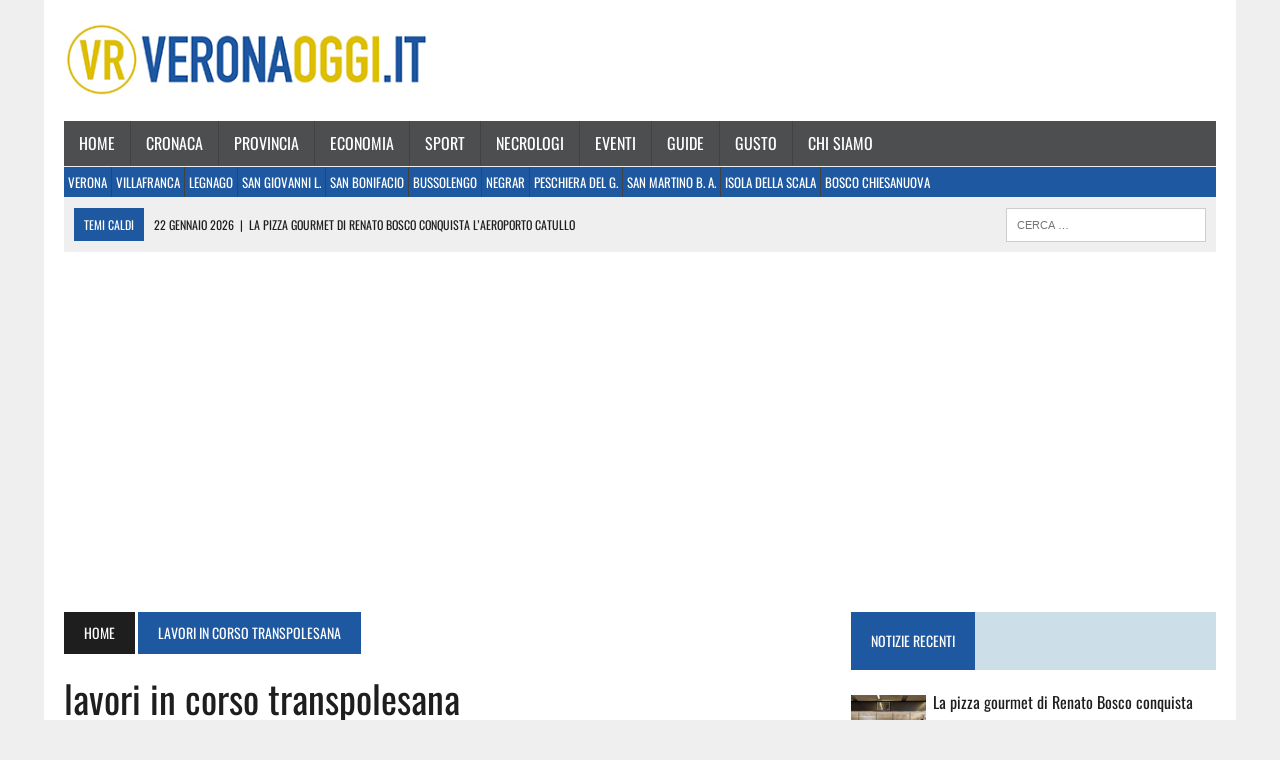

--- FILE ---
content_type: text/html; charset=UTF-8
request_url: https://www.veronaoggi.it/notizie/lavori-in-corso-transpolesana/
body_size: 32909
content:
<!DOCTYPE html>
<html class="no-js" lang="it-IT">
<head><meta charset="UTF-8"><script>if(navigator.userAgent.match(/MSIE|Internet Explorer/i)||navigator.userAgent.match(/Trident\/7\..*?rv:11/i)){var href=document.location.href;if(!href.match(/[?&]nowprocket/)){if(href.indexOf("?")==-1){if(href.indexOf("#")==-1){document.location.href=href+"?nowprocket=1"}else{document.location.href=href.replace("#","?nowprocket=1#")}}else{if(href.indexOf("#")==-1){document.location.href=href+"&nowprocket=1"}else{document.location.href=href.replace("#","&nowprocket=1#")}}}}</script><script>(()=>{class RocketLazyLoadScripts{constructor(){this.v="1.2.6",this.triggerEvents=["keydown","mousedown","mousemove","touchmove","touchstart","touchend","wheel"],this.userEventHandler=this.t.bind(this),this.touchStartHandler=this.i.bind(this),this.touchMoveHandler=this.o.bind(this),this.touchEndHandler=this.h.bind(this),this.clickHandler=this.u.bind(this),this.interceptedClicks=[],this.interceptedClickListeners=[],this.l(this),window.addEventListener("pageshow",(t=>{this.persisted=t.persisted,this.everythingLoaded&&this.m()})),this.CSPIssue=sessionStorage.getItem("rocketCSPIssue"),document.addEventListener("securitypolicyviolation",(t=>{this.CSPIssue||"script-src-elem"!==t.violatedDirective||"data"!==t.blockedURI||(this.CSPIssue=!0,sessionStorage.setItem("rocketCSPIssue",!0))})),document.addEventListener("DOMContentLoaded",(()=>{this.k()})),this.delayedScripts={normal:[],async:[],defer:[]},this.trash=[],this.allJQueries=[]}p(t){document.hidden?t.t():(this.triggerEvents.forEach((e=>window.addEventListener(e,t.userEventHandler,{passive:!0}))),window.addEventListener("touchstart",t.touchStartHandler,{passive:!0}),window.addEventListener("mousedown",t.touchStartHandler),document.addEventListener("visibilitychange",t.userEventHandler))}_(){this.triggerEvents.forEach((t=>window.removeEventListener(t,this.userEventHandler,{passive:!0}))),document.removeEventListener("visibilitychange",this.userEventHandler)}i(t){"HTML"!==t.target.tagName&&(window.addEventListener("touchend",this.touchEndHandler),window.addEventListener("mouseup",this.touchEndHandler),window.addEventListener("touchmove",this.touchMoveHandler,{passive:!0}),window.addEventListener("mousemove",this.touchMoveHandler),t.target.addEventListener("click",this.clickHandler),this.L(t.target,!0),this.S(t.target,"onclick","rocket-onclick"),this.C())}o(t){window.removeEventListener("touchend",this.touchEndHandler),window.removeEventListener("mouseup",this.touchEndHandler),window.removeEventListener("touchmove",this.touchMoveHandler,{passive:!0}),window.removeEventListener("mousemove",this.touchMoveHandler),t.target.removeEventListener("click",this.clickHandler),this.L(t.target,!1),this.S(t.target,"rocket-onclick","onclick"),this.M()}h(){window.removeEventListener("touchend",this.touchEndHandler),window.removeEventListener("mouseup",this.touchEndHandler),window.removeEventListener("touchmove",this.touchMoveHandler,{passive:!0}),window.removeEventListener("mousemove",this.touchMoveHandler)}u(t){t.target.removeEventListener("click",this.clickHandler),this.L(t.target,!1),this.S(t.target,"rocket-onclick","onclick"),this.interceptedClicks.push(t),t.preventDefault(),t.stopPropagation(),t.stopImmediatePropagation(),this.M()}O(){window.removeEventListener("touchstart",this.touchStartHandler,{passive:!0}),window.removeEventListener("mousedown",this.touchStartHandler),this.interceptedClicks.forEach((t=>{t.target.dispatchEvent(new MouseEvent("click",{view:t.view,bubbles:!0,cancelable:!0}))}))}l(t){EventTarget.prototype.addEventListenerWPRocketBase=EventTarget.prototype.addEventListener,EventTarget.prototype.addEventListener=function(e,i,o){"click"!==e||t.windowLoaded||i===t.clickHandler||t.interceptedClickListeners.push({target:this,func:i,options:o}),(this||window).addEventListenerWPRocketBase(e,i,o)}}L(t,e){this.interceptedClickListeners.forEach((i=>{i.target===t&&(e?t.removeEventListener("click",i.func,i.options):t.addEventListener("click",i.func,i.options))})),t.parentNode!==document.documentElement&&this.L(t.parentNode,e)}D(){return new Promise((t=>{this.P?this.M=t:t()}))}C(){this.P=!0}M(){this.P=!1}S(t,e,i){t.hasAttribute&&t.hasAttribute(e)&&(event.target.setAttribute(i,event.target.getAttribute(e)),event.target.removeAttribute(e))}t(){this._(this),"loading"===document.readyState?document.addEventListener("DOMContentLoaded",this.R.bind(this)):this.R()}k(){let t=[];document.querySelectorAll("script[type=rocketlazyloadscript][data-rocket-src]").forEach((e=>{let i=e.getAttribute("data-rocket-src");if(i&&!i.startsWith("data:")){0===i.indexOf("//")&&(i=location.protocol+i);try{const o=new URL(i).origin;o!==location.origin&&t.push({src:o,crossOrigin:e.crossOrigin||"module"===e.getAttribute("data-rocket-type")})}catch(t){}}})),t=[...new Map(t.map((t=>[JSON.stringify(t),t]))).values()],this.T(t,"preconnect")}async R(){this.lastBreath=Date.now(),this.j(this),this.F(this),this.I(),this.W(),this.q(),await this.A(this.delayedScripts.normal),await this.A(this.delayedScripts.defer),await this.A(this.delayedScripts.async);try{await this.U(),await this.H(this),await this.J()}catch(t){console.error(t)}window.dispatchEvent(new Event("rocket-allScriptsLoaded")),this.everythingLoaded=!0,this.D().then((()=>{this.O()})),this.N()}W(){document.querySelectorAll("script[type=rocketlazyloadscript]").forEach((t=>{t.hasAttribute("data-rocket-src")?t.hasAttribute("async")&&!1!==t.async?this.delayedScripts.async.push(t):t.hasAttribute("defer")&&!1!==t.defer||"module"===t.getAttribute("data-rocket-type")?this.delayedScripts.defer.push(t):this.delayedScripts.normal.push(t):this.delayedScripts.normal.push(t)}))}async B(t){if(await this.G(),!0!==t.noModule||!("noModule"in HTMLScriptElement.prototype))return new Promise((e=>{let i;function o(){(i||t).setAttribute("data-rocket-status","executed"),e()}try{if(navigator.userAgent.indexOf("Firefox/")>0||""===navigator.vendor||this.CSPIssue)i=document.createElement("script"),[...t.attributes].forEach((t=>{let e=t.nodeName;"type"!==e&&("data-rocket-type"===e&&(e="type"),"data-rocket-src"===e&&(e="src"),i.setAttribute(e,t.nodeValue))})),t.text&&(i.text=t.text),i.hasAttribute("src")?(i.addEventListener("load",o),i.addEventListener("error",(function(){i.setAttribute("data-rocket-status","failed-network"),e()})),setTimeout((()=>{i.isConnected||e()}),1)):(i.text=t.text,o()),t.parentNode.replaceChild(i,t);else{const i=t.getAttribute("data-rocket-type"),s=t.getAttribute("data-rocket-src");i?(t.type=i,t.removeAttribute("data-rocket-type")):t.removeAttribute("type"),t.addEventListener("load",o),t.addEventListener("error",(i=>{this.CSPIssue&&i.target.src.startsWith("data:")?(console.log("WPRocket: data-uri blocked by CSP -> fallback"),t.removeAttribute("src"),this.B(t).then(e)):(t.setAttribute("data-rocket-status","failed-network"),e())})),s?(t.removeAttribute("data-rocket-src"),t.src=s):t.src="data:text/javascript;base64,"+window.btoa(unescape(encodeURIComponent(t.text)))}}catch(i){t.setAttribute("data-rocket-status","failed-transform"),e()}}));t.setAttribute("data-rocket-status","skipped")}async A(t){const e=t.shift();return e&&e.isConnected?(await this.B(e),this.A(t)):Promise.resolve()}q(){this.T([...this.delayedScripts.normal,...this.delayedScripts.defer,...this.delayedScripts.async],"preload")}T(t,e){var i=document.createDocumentFragment();t.forEach((t=>{const o=t.getAttribute&&t.getAttribute("data-rocket-src")||t.src;if(o&&!o.startsWith("data:")){const s=document.createElement("link");s.href=o,s.rel=e,"preconnect"!==e&&(s.as="script"),t.getAttribute&&"module"===t.getAttribute("data-rocket-type")&&(s.crossOrigin=!0),t.crossOrigin&&(s.crossOrigin=t.crossOrigin),t.integrity&&(s.integrity=t.integrity),i.appendChild(s),this.trash.push(s)}})),document.head.appendChild(i)}j(t){let e={};function i(i,o){return e[o].eventsToRewrite.indexOf(i)>=0&&!t.everythingLoaded?"rocket-"+i:i}function o(t,o){!function(t){e[t]||(e[t]={originalFunctions:{add:t.addEventListener,remove:t.removeEventListener},eventsToRewrite:[]},t.addEventListener=function(){arguments[0]=i(arguments[0],t),e[t].originalFunctions.add.apply(t,arguments)},t.removeEventListener=function(){arguments[0]=i(arguments[0],t),e[t].originalFunctions.remove.apply(t,arguments)})}(t),e[t].eventsToRewrite.push(o)}function s(e,i){let o=e[i];e[i]=null,Object.defineProperty(e,i,{get:()=>o||function(){},set(s){t.everythingLoaded?o=s:e["rocket"+i]=o=s}})}o(document,"DOMContentLoaded"),o(window,"DOMContentLoaded"),o(window,"load"),o(window,"pageshow"),o(document,"readystatechange"),s(document,"onreadystatechange"),s(window,"onload"),s(window,"onpageshow");try{Object.defineProperty(document,"readyState",{get:()=>t.rocketReadyState,set(e){t.rocketReadyState=e},configurable:!0}),document.readyState="loading"}catch(t){console.log("WPRocket DJE readyState conflict, bypassing")}}F(t){let e;function i(e){return t.everythingLoaded?e:e.split(" ").map((t=>"load"===t||0===t.indexOf("load.")?"rocket-jquery-load":t)).join(" ")}function o(o){function s(t){const e=o.fn[t];o.fn[t]=o.fn.init.prototype[t]=function(){return this[0]===window&&("string"==typeof arguments[0]||arguments[0]instanceof String?arguments[0]=i(arguments[0]):"object"==typeof arguments[0]&&Object.keys(arguments[0]).forEach((t=>{const e=arguments[0][t];delete arguments[0][t],arguments[0][i(t)]=e}))),e.apply(this,arguments),this}}o&&o.fn&&!t.allJQueries.includes(o)&&(o.fn.ready=o.fn.init.prototype.ready=function(e){return t.domReadyFired?e.bind(document)(o):document.addEventListener("rocket-DOMContentLoaded",(()=>e.bind(document)(o))),o([])},s("on"),s("one"),t.allJQueries.push(o)),e=o}o(window.jQuery),Object.defineProperty(window,"jQuery",{get:()=>e,set(t){o(t)}})}async H(t){const e=document.querySelector("script[data-webpack]");e&&(await async function(){return new Promise((t=>{e.addEventListener("load",t),e.addEventListener("error",t)}))}(),await t.K(),await t.H(t))}async U(){this.domReadyFired=!0;try{document.readyState="interactive"}catch(t){}await this.G(),document.dispatchEvent(new Event("rocket-readystatechange")),await this.G(),document.rocketonreadystatechange&&document.rocketonreadystatechange(),await this.G(),document.dispatchEvent(new Event("rocket-DOMContentLoaded")),await this.G(),window.dispatchEvent(new Event("rocket-DOMContentLoaded"))}async J(){try{document.readyState="complete"}catch(t){}await this.G(),document.dispatchEvent(new Event("rocket-readystatechange")),await this.G(),document.rocketonreadystatechange&&document.rocketonreadystatechange(),await this.G(),window.dispatchEvent(new Event("rocket-load")),await this.G(),window.rocketonload&&window.rocketonload(),await this.G(),this.allJQueries.forEach((t=>t(window).trigger("rocket-jquery-load"))),await this.G();const t=new Event("rocket-pageshow");t.persisted=this.persisted,window.dispatchEvent(t),await this.G(),window.rocketonpageshow&&window.rocketonpageshow({persisted:this.persisted}),this.windowLoaded=!0}m(){document.onreadystatechange&&document.onreadystatechange(),window.onload&&window.onload(),window.onpageshow&&window.onpageshow({persisted:this.persisted})}I(){const t=new Map;document.write=document.writeln=function(e){const i=document.currentScript;i||console.error("WPRocket unable to document.write this: "+e);const o=document.createRange(),s=i.parentElement;let n=t.get(i);void 0===n&&(n=i.nextSibling,t.set(i,n));const c=document.createDocumentFragment();o.setStart(c,0),c.appendChild(o.createContextualFragment(e)),s.insertBefore(c,n)}}async G(){Date.now()-this.lastBreath>45&&(await this.K(),this.lastBreath=Date.now())}async K(){return document.hidden?new Promise((t=>setTimeout(t))):new Promise((t=>requestAnimationFrame(t)))}N(){this.trash.forEach((t=>t.remove()))}static run(){const t=new RocketLazyLoadScripts;t.p(t)}}RocketLazyLoadScripts.run()})();</script>

<meta name="viewport" content="width=device-width, initial-scale=1.0">
<!-- facebook -->
<meta name="facebook-domain-verification" content="2bmkmg24tu4oxtqfy95jpegl1fvkke" />
<!-- -->

<meta name='robots' content='index, follow, max-image-preview:large, max-snippet:-1, max-video-preview:-1' />

	<!-- This site is optimized with the Yoast SEO plugin v25.3.1 - https://yoast.com/wordpress/plugins/seo/ -->
	<title>lavori in corso transpolesana Archivi - Verona Oggi - notizie da Verona</title><link rel='preload' href='https://www.veronaoggi.it/wp-content/uploads/2021/09/VeronaOggi-logo-380x82-1.jpg' as='image'>
	<link rel="canonical" href="https://www.veronaoggi.it/notizie/lavori-in-corso-transpolesana/" />
	<meta property="og:locale" content="it_IT" />
	<meta property="og:type" content="article" />
	<meta property="og:title" content="lavori in corso transpolesana Archivi - Verona Oggi - notizie da Verona" />
	<meta property="og:url" content="https://www.veronaoggi.it/notizie/lavori-in-corso-transpolesana/" />
	<meta property="og:site_name" content="Verona Oggi - notizie da Verona" />
	<meta name="twitter:card" content="summary_large_image" />
	<script type="application/ld+json" class="yoast-schema-graph">{"@context":"https://schema.org","@graph":[{"@type":"CollectionPage","@id":"https://www.veronaoggi.it/notizie/lavori-in-corso-transpolesana/","url":"https://www.veronaoggi.it/notizie/lavori-in-corso-transpolesana/","name":"lavori in corso transpolesana Archivi - Verona Oggi - notizie da Verona","isPartOf":{"@id":"https://www.veronaoggi.it/#website"},"primaryImageOfPage":{"@id":"https://www.veronaoggi.it/notizie/lavori-in-corso-transpolesana/#primaryimage"},"image":{"@id":"https://www.veronaoggi.it/notizie/lavori-in-corso-transpolesana/#primaryimage"},"thumbnailUrl":"https://www.veronaoggi.it/wp-content/uploads/2021/11/434.jpg","breadcrumb":{"@id":"https://www.veronaoggi.it/notizie/lavori-in-corso-transpolesana/#breadcrumb"},"inLanguage":"it-IT"},{"@type":"ImageObject","inLanguage":"it-IT","@id":"https://www.veronaoggi.it/notizie/lavori-in-corso-transpolesana/#primaryimage","url":"https://www.veronaoggi.it/wp-content/uploads/2021/11/434.jpg","contentUrl":"https://www.veronaoggi.it/wp-content/uploads/2021/11/434.jpg","width":1124,"height":600},{"@type":"BreadcrumbList","@id":"https://www.veronaoggi.it/notizie/lavori-in-corso-transpolesana/#breadcrumb","itemListElement":[{"@type":"ListItem","position":1,"name":"Home","item":"https://www.veronaoggi.it/"},{"@type":"ListItem","position":2,"name":"lavori in corso transpolesana"}]},{"@type":"WebSite","@id":"https://www.veronaoggi.it/#website","url":"https://www.veronaoggi.it/","name":"Verona Oggi - notizie da Verona","description":"Verona Oggi","potentialAction":[{"@type":"SearchAction","target":{"@type":"EntryPoint","urlTemplate":"https://www.veronaoggi.it/?s={search_term_string}"},"query-input":{"@type":"PropertyValueSpecification","valueRequired":true,"valueName":"search_term_string"}}],"inLanguage":"it-IT"}]}</script>
	<!-- / Yoast SEO plugin. -->



<link rel="alternate" type="application/rss+xml" title="Verona Oggi - notizie da Verona &raquo; Feed" href="https://www.veronaoggi.it/feed/" />
<link rel="alternate" type="application/rss+xml" title="Verona Oggi - notizie da Verona &raquo; Feed dei commenti" href="https://www.veronaoggi.it/comments/feed/" />
<link rel="alternate" type="application/rss+xml" title="Verona Oggi - notizie da Verona &raquo; lavori in corso transpolesana Feed del tag" href="https://www.veronaoggi.it/notizie/lavori-in-corso-transpolesana/feed/" />
<!-- veronaoggi.it is managing ads with Advanced Ads – https://wpadvancedads.com/ --><!--noptimize--><script id="veron-ready">
			window.advanced_ads_ready=function(e,a){a=a||"complete";var d=function(e){return"interactive"===a?"loading"!==e:"complete"===e};d(document.readyState)?e():document.addEventListener("readystatechange",(function(a){d(a.target.readyState)&&e()}),{once:"interactive"===a})},window.advanced_ads_ready_queue=window.advanced_ads_ready_queue||[];		</script>
		<!--/noptimize--><style id='wp-img-auto-sizes-contain-inline-css' type='text/css'>
img:is([sizes=auto i],[sizes^="auto," i]){contain-intrinsic-size:3000px 1500px}
/*# sourceURL=wp-img-auto-sizes-contain-inline-css */
</style>
<link rel='stylesheet' id='mec-select2-style-css' href='https://www.veronaoggi.it/wp-content/plugins/modern-events-calendar-lite/assets/packages/select2/select2.min.css?ver=5.22.1' type='text/css' media='all' />
<link data-minify="1" rel='stylesheet' id='mec-font-icons-css' href='https://www.veronaoggi.it/wp-content/cache/min/1/wp-content/plugins/modern-events-calendar-lite/assets/css/iconfonts.css?ver=1767782592' type='text/css' media='all' />
<link data-minify="1" rel='stylesheet' id='mec-frontend-style-css' href='https://www.veronaoggi.it/wp-content/cache/min/1/wp-content/plugins/modern-events-calendar-lite/assets/css/frontend.min.css?ver=1767782592' type='text/css' media='all' />
<link data-minify="1" rel='stylesheet' id='mec-tooltip-style-css' href='https://www.veronaoggi.it/wp-content/cache/min/1/wp-content/plugins/modern-events-calendar-lite/assets/packages/tooltip/tooltip.css?ver=1767782592' type='text/css' media='all' />
<link rel='stylesheet' id='mec-tooltip-shadow-style-css' href='https://www.veronaoggi.it/wp-content/plugins/modern-events-calendar-lite/assets/packages/tooltip/tooltipster-sideTip-shadow.min.css?ver=6.9' type='text/css' media='all' />
<link data-minify="1" rel='stylesheet' id='featherlight-css' href='https://www.veronaoggi.it/wp-content/cache/min/1/wp-content/plugins/modern-events-calendar-lite/assets/packages/featherlight/featherlight.css?ver=1767782592' type='text/css' media='all' />
<link rel='stylesheet' id='mec-lity-style-css' href='https://www.veronaoggi.it/wp-content/plugins/modern-events-calendar-lite/assets/packages/lity/lity.min.css?ver=6.9' type='text/css' media='all' />
<style id='wp-block-library-inline-css' type='text/css'>
:root{--wp-block-synced-color:#7a00df;--wp-block-synced-color--rgb:122,0,223;--wp-bound-block-color:var(--wp-block-synced-color);--wp-editor-canvas-background:#ddd;--wp-admin-theme-color:#007cba;--wp-admin-theme-color--rgb:0,124,186;--wp-admin-theme-color-darker-10:#006ba1;--wp-admin-theme-color-darker-10--rgb:0,107,160.5;--wp-admin-theme-color-darker-20:#005a87;--wp-admin-theme-color-darker-20--rgb:0,90,135;--wp-admin-border-width-focus:2px}@media (min-resolution:192dpi){:root{--wp-admin-border-width-focus:1.5px}}.wp-element-button{cursor:pointer}:root .has-very-light-gray-background-color{background-color:#eee}:root .has-very-dark-gray-background-color{background-color:#313131}:root .has-very-light-gray-color{color:#eee}:root .has-very-dark-gray-color{color:#313131}:root .has-vivid-green-cyan-to-vivid-cyan-blue-gradient-background{background:linear-gradient(135deg,#00d084,#0693e3)}:root .has-purple-crush-gradient-background{background:linear-gradient(135deg,#34e2e4,#4721fb 50%,#ab1dfe)}:root .has-hazy-dawn-gradient-background{background:linear-gradient(135deg,#faaca8,#dad0ec)}:root .has-subdued-olive-gradient-background{background:linear-gradient(135deg,#fafae1,#67a671)}:root .has-atomic-cream-gradient-background{background:linear-gradient(135deg,#fdd79a,#004a59)}:root .has-nightshade-gradient-background{background:linear-gradient(135deg,#330968,#31cdcf)}:root .has-midnight-gradient-background{background:linear-gradient(135deg,#020381,#2874fc)}:root{--wp--preset--font-size--normal:16px;--wp--preset--font-size--huge:42px}.has-regular-font-size{font-size:1em}.has-larger-font-size{font-size:2.625em}.has-normal-font-size{font-size:var(--wp--preset--font-size--normal)}.has-huge-font-size{font-size:var(--wp--preset--font-size--huge)}.has-text-align-center{text-align:center}.has-text-align-left{text-align:left}.has-text-align-right{text-align:right}.has-fit-text{white-space:nowrap!important}#end-resizable-editor-section{display:none}.aligncenter{clear:both}.items-justified-left{justify-content:flex-start}.items-justified-center{justify-content:center}.items-justified-right{justify-content:flex-end}.items-justified-space-between{justify-content:space-between}.screen-reader-text{border:0;clip-path:inset(50%);height:1px;margin:-1px;overflow:hidden;padding:0;position:absolute;width:1px;word-wrap:normal!important}.screen-reader-text:focus{background-color:#ddd;clip-path:none;color:#444;display:block;font-size:1em;height:auto;left:5px;line-height:normal;padding:15px 23px 14px;text-decoration:none;top:5px;width:auto;z-index:100000}html :where(.has-border-color){border-style:solid}html :where([style*=border-top-color]){border-top-style:solid}html :where([style*=border-right-color]){border-right-style:solid}html :where([style*=border-bottom-color]){border-bottom-style:solid}html :where([style*=border-left-color]){border-left-style:solid}html :where([style*=border-width]){border-style:solid}html :where([style*=border-top-width]){border-top-style:solid}html :where([style*=border-right-width]){border-right-style:solid}html :where([style*=border-bottom-width]){border-bottom-style:solid}html :where([style*=border-left-width]){border-left-style:solid}html :where(img[class*=wp-image-]){height:auto;max-width:100%}:where(figure){margin:0 0 1em}html :where(.is-position-sticky){--wp-admin--admin-bar--position-offset:var(--wp-admin--admin-bar--height,0px)}@media screen and (max-width:600px){html :where(.is-position-sticky){--wp-admin--admin-bar--position-offset:0px}}

/*# sourceURL=wp-block-library-inline-css */
</style><style id='wp-block-heading-inline-css' type='text/css'>
h1:where(.wp-block-heading).has-background,h2:where(.wp-block-heading).has-background,h3:where(.wp-block-heading).has-background,h4:where(.wp-block-heading).has-background,h5:where(.wp-block-heading).has-background,h6:where(.wp-block-heading).has-background{padding:1.25em 2.375em}h1.has-text-align-left[style*=writing-mode]:where([style*=vertical-lr]),h1.has-text-align-right[style*=writing-mode]:where([style*=vertical-rl]),h2.has-text-align-left[style*=writing-mode]:where([style*=vertical-lr]),h2.has-text-align-right[style*=writing-mode]:where([style*=vertical-rl]),h3.has-text-align-left[style*=writing-mode]:where([style*=vertical-lr]),h3.has-text-align-right[style*=writing-mode]:where([style*=vertical-rl]),h4.has-text-align-left[style*=writing-mode]:where([style*=vertical-lr]),h4.has-text-align-right[style*=writing-mode]:where([style*=vertical-rl]),h5.has-text-align-left[style*=writing-mode]:where([style*=vertical-lr]),h5.has-text-align-right[style*=writing-mode]:where([style*=vertical-rl]),h6.has-text-align-left[style*=writing-mode]:where([style*=vertical-lr]),h6.has-text-align-right[style*=writing-mode]:where([style*=vertical-rl]){rotate:180deg}
/*# sourceURL=https://www.veronaoggi.it/wp-includes/blocks/heading/style.min.css */
</style>
<style id='wp-block-paragraph-inline-css' type='text/css'>
.is-small-text{font-size:.875em}.is-regular-text{font-size:1em}.is-large-text{font-size:2.25em}.is-larger-text{font-size:3em}.has-drop-cap:not(:focus):first-letter{float:left;font-size:8.4em;font-style:normal;font-weight:100;line-height:.68;margin:.05em .1em 0 0;text-transform:uppercase}body.rtl .has-drop-cap:not(:focus):first-letter{float:none;margin-left:.1em}p.has-drop-cap.has-background{overflow:hidden}:root :where(p.has-background){padding:1.25em 2.375em}:where(p.has-text-color:not(.has-link-color)) a{color:inherit}p.has-text-align-left[style*="writing-mode:vertical-lr"],p.has-text-align-right[style*="writing-mode:vertical-rl"]{rotate:180deg}
/*# sourceURL=https://www.veronaoggi.it/wp-includes/blocks/paragraph/style.min.css */
</style>
<style id='global-styles-inline-css' type='text/css'>
:root{--wp--preset--aspect-ratio--square: 1;--wp--preset--aspect-ratio--4-3: 4/3;--wp--preset--aspect-ratio--3-4: 3/4;--wp--preset--aspect-ratio--3-2: 3/2;--wp--preset--aspect-ratio--2-3: 2/3;--wp--preset--aspect-ratio--16-9: 16/9;--wp--preset--aspect-ratio--9-16: 9/16;--wp--preset--color--black: #000000;--wp--preset--color--cyan-bluish-gray: #abb8c3;--wp--preset--color--white: #ffffff;--wp--preset--color--pale-pink: #f78da7;--wp--preset--color--vivid-red: #cf2e2e;--wp--preset--color--luminous-vivid-orange: #ff6900;--wp--preset--color--luminous-vivid-amber: #fcb900;--wp--preset--color--light-green-cyan: #7bdcb5;--wp--preset--color--vivid-green-cyan: #00d084;--wp--preset--color--pale-cyan-blue: #8ed1fc;--wp--preset--color--vivid-cyan-blue: #0693e3;--wp--preset--color--vivid-purple: #9b51e0;--wp--preset--gradient--vivid-cyan-blue-to-vivid-purple: linear-gradient(135deg,rgb(6,147,227) 0%,rgb(155,81,224) 100%);--wp--preset--gradient--light-green-cyan-to-vivid-green-cyan: linear-gradient(135deg,rgb(122,220,180) 0%,rgb(0,208,130) 100%);--wp--preset--gradient--luminous-vivid-amber-to-luminous-vivid-orange: linear-gradient(135deg,rgb(252,185,0) 0%,rgb(255,105,0) 100%);--wp--preset--gradient--luminous-vivid-orange-to-vivid-red: linear-gradient(135deg,rgb(255,105,0) 0%,rgb(207,46,46) 100%);--wp--preset--gradient--very-light-gray-to-cyan-bluish-gray: linear-gradient(135deg,rgb(238,238,238) 0%,rgb(169,184,195) 100%);--wp--preset--gradient--cool-to-warm-spectrum: linear-gradient(135deg,rgb(74,234,220) 0%,rgb(151,120,209) 20%,rgb(207,42,186) 40%,rgb(238,44,130) 60%,rgb(251,105,98) 80%,rgb(254,248,76) 100%);--wp--preset--gradient--blush-light-purple: linear-gradient(135deg,rgb(255,206,236) 0%,rgb(152,150,240) 100%);--wp--preset--gradient--blush-bordeaux: linear-gradient(135deg,rgb(254,205,165) 0%,rgb(254,45,45) 50%,rgb(107,0,62) 100%);--wp--preset--gradient--luminous-dusk: linear-gradient(135deg,rgb(255,203,112) 0%,rgb(199,81,192) 50%,rgb(65,88,208) 100%);--wp--preset--gradient--pale-ocean: linear-gradient(135deg,rgb(255,245,203) 0%,rgb(182,227,212) 50%,rgb(51,167,181) 100%);--wp--preset--gradient--electric-grass: linear-gradient(135deg,rgb(202,248,128) 0%,rgb(113,206,126) 100%);--wp--preset--gradient--midnight: linear-gradient(135deg,rgb(2,3,129) 0%,rgb(40,116,252) 100%);--wp--preset--font-size--small: 13px;--wp--preset--font-size--medium: 20px;--wp--preset--font-size--large: 36px;--wp--preset--font-size--x-large: 42px;--wp--preset--spacing--20: 0.44rem;--wp--preset--spacing--30: 0.67rem;--wp--preset--spacing--40: 1rem;--wp--preset--spacing--50: 1.5rem;--wp--preset--spacing--60: 2.25rem;--wp--preset--spacing--70: 3.38rem;--wp--preset--spacing--80: 5.06rem;--wp--preset--shadow--natural: 6px 6px 9px rgba(0, 0, 0, 0.2);--wp--preset--shadow--deep: 12px 12px 50px rgba(0, 0, 0, 0.4);--wp--preset--shadow--sharp: 6px 6px 0px rgba(0, 0, 0, 0.2);--wp--preset--shadow--outlined: 6px 6px 0px -3px rgb(255, 255, 255), 6px 6px rgb(0, 0, 0);--wp--preset--shadow--crisp: 6px 6px 0px rgb(0, 0, 0);}:where(.is-layout-flex){gap: 0.5em;}:where(.is-layout-grid){gap: 0.5em;}body .is-layout-flex{display: flex;}.is-layout-flex{flex-wrap: wrap;align-items: center;}.is-layout-flex > :is(*, div){margin: 0;}body .is-layout-grid{display: grid;}.is-layout-grid > :is(*, div){margin: 0;}:where(.wp-block-columns.is-layout-flex){gap: 2em;}:where(.wp-block-columns.is-layout-grid){gap: 2em;}:where(.wp-block-post-template.is-layout-flex){gap: 1.25em;}:where(.wp-block-post-template.is-layout-grid){gap: 1.25em;}.has-black-color{color: var(--wp--preset--color--black) !important;}.has-cyan-bluish-gray-color{color: var(--wp--preset--color--cyan-bluish-gray) !important;}.has-white-color{color: var(--wp--preset--color--white) !important;}.has-pale-pink-color{color: var(--wp--preset--color--pale-pink) !important;}.has-vivid-red-color{color: var(--wp--preset--color--vivid-red) !important;}.has-luminous-vivid-orange-color{color: var(--wp--preset--color--luminous-vivid-orange) !important;}.has-luminous-vivid-amber-color{color: var(--wp--preset--color--luminous-vivid-amber) !important;}.has-light-green-cyan-color{color: var(--wp--preset--color--light-green-cyan) !important;}.has-vivid-green-cyan-color{color: var(--wp--preset--color--vivid-green-cyan) !important;}.has-pale-cyan-blue-color{color: var(--wp--preset--color--pale-cyan-blue) !important;}.has-vivid-cyan-blue-color{color: var(--wp--preset--color--vivid-cyan-blue) !important;}.has-vivid-purple-color{color: var(--wp--preset--color--vivid-purple) !important;}.has-black-background-color{background-color: var(--wp--preset--color--black) !important;}.has-cyan-bluish-gray-background-color{background-color: var(--wp--preset--color--cyan-bluish-gray) !important;}.has-white-background-color{background-color: var(--wp--preset--color--white) !important;}.has-pale-pink-background-color{background-color: var(--wp--preset--color--pale-pink) !important;}.has-vivid-red-background-color{background-color: var(--wp--preset--color--vivid-red) !important;}.has-luminous-vivid-orange-background-color{background-color: var(--wp--preset--color--luminous-vivid-orange) !important;}.has-luminous-vivid-amber-background-color{background-color: var(--wp--preset--color--luminous-vivid-amber) !important;}.has-light-green-cyan-background-color{background-color: var(--wp--preset--color--light-green-cyan) !important;}.has-vivid-green-cyan-background-color{background-color: var(--wp--preset--color--vivid-green-cyan) !important;}.has-pale-cyan-blue-background-color{background-color: var(--wp--preset--color--pale-cyan-blue) !important;}.has-vivid-cyan-blue-background-color{background-color: var(--wp--preset--color--vivid-cyan-blue) !important;}.has-vivid-purple-background-color{background-color: var(--wp--preset--color--vivid-purple) !important;}.has-black-border-color{border-color: var(--wp--preset--color--black) !important;}.has-cyan-bluish-gray-border-color{border-color: var(--wp--preset--color--cyan-bluish-gray) !important;}.has-white-border-color{border-color: var(--wp--preset--color--white) !important;}.has-pale-pink-border-color{border-color: var(--wp--preset--color--pale-pink) !important;}.has-vivid-red-border-color{border-color: var(--wp--preset--color--vivid-red) !important;}.has-luminous-vivid-orange-border-color{border-color: var(--wp--preset--color--luminous-vivid-orange) !important;}.has-luminous-vivid-amber-border-color{border-color: var(--wp--preset--color--luminous-vivid-amber) !important;}.has-light-green-cyan-border-color{border-color: var(--wp--preset--color--light-green-cyan) !important;}.has-vivid-green-cyan-border-color{border-color: var(--wp--preset--color--vivid-green-cyan) !important;}.has-pale-cyan-blue-border-color{border-color: var(--wp--preset--color--pale-cyan-blue) !important;}.has-vivid-cyan-blue-border-color{border-color: var(--wp--preset--color--vivid-cyan-blue) !important;}.has-vivid-purple-border-color{border-color: var(--wp--preset--color--vivid-purple) !important;}.has-vivid-cyan-blue-to-vivid-purple-gradient-background{background: var(--wp--preset--gradient--vivid-cyan-blue-to-vivid-purple) !important;}.has-light-green-cyan-to-vivid-green-cyan-gradient-background{background: var(--wp--preset--gradient--light-green-cyan-to-vivid-green-cyan) !important;}.has-luminous-vivid-amber-to-luminous-vivid-orange-gradient-background{background: var(--wp--preset--gradient--luminous-vivid-amber-to-luminous-vivid-orange) !important;}.has-luminous-vivid-orange-to-vivid-red-gradient-background{background: var(--wp--preset--gradient--luminous-vivid-orange-to-vivid-red) !important;}.has-very-light-gray-to-cyan-bluish-gray-gradient-background{background: var(--wp--preset--gradient--very-light-gray-to-cyan-bluish-gray) !important;}.has-cool-to-warm-spectrum-gradient-background{background: var(--wp--preset--gradient--cool-to-warm-spectrum) !important;}.has-blush-light-purple-gradient-background{background: var(--wp--preset--gradient--blush-light-purple) !important;}.has-blush-bordeaux-gradient-background{background: var(--wp--preset--gradient--blush-bordeaux) !important;}.has-luminous-dusk-gradient-background{background: var(--wp--preset--gradient--luminous-dusk) !important;}.has-pale-ocean-gradient-background{background: var(--wp--preset--gradient--pale-ocean) !important;}.has-electric-grass-gradient-background{background: var(--wp--preset--gradient--electric-grass) !important;}.has-midnight-gradient-background{background: var(--wp--preset--gradient--midnight) !important;}.has-small-font-size{font-size: var(--wp--preset--font-size--small) !important;}.has-medium-font-size{font-size: var(--wp--preset--font-size--medium) !important;}.has-large-font-size{font-size: var(--wp--preset--font-size--large) !important;}.has-x-large-font-size{font-size: var(--wp--preset--font-size--x-large) !important;}
/*# sourceURL=global-styles-inline-css */
</style>

<style id='classic-theme-styles-inline-css' type='text/css'>
/*! This file is auto-generated */
.wp-block-button__link{color:#fff;background-color:#32373c;border-radius:9999px;box-shadow:none;text-decoration:none;padding:calc(.667em + 2px) calc(1.333em + 2px);font-size:1.125em}.wp-block-file__button{background:#32373c;color:#fff;text-decoration:none}
/*# sourceURL=/wp-includes/css/classic-themes.min.css */
</style>
<link rel='stylesheet' id='epl-css-lib-css' href='https://www.veronaoggi.it/wp-content/plugins/easy-property-listings/lib/assets/css/style-structure.min.css?ver=3.5.7' type='text/css' media='all' />
<link rel='stylesheet' id='epl-style-css' href='https://www.veronaoggi.it/wp-content/plugins/easy-property-listings/lib/assets/css/style.min.css?ver=3.5.7' type='text/css' media='all' />
<link rel='stylesheet' id='epl-style-enhanced-css' href='https://www.veronaoggi.it/wp-content/plugins/easy-property-listings/lib/assets/css/style-enhanced.min.css?ver=3.5.7' type='text/css' media='all' />
<link rel='stylesheet' id='epl-field-sliders-css' href='https://www.veronaoggi.it/wp-content/plugins/easy-property-listings/lib/assets/css/field-slider.min.css?ver=3.5.7' type='text/css' media='all' />
<link data-minify="1" rel='stylesheet' id='unslider-css-css' href='https://www.veronaoggi.it/wp-content/cache/min/1/wp-content/plugins/advanced-ads-slider/public/assets/css/unslider.css?ver=1767782592' type='text/css' media='all' />
<link data-minify="1" rel='stylesheet' id='slider-css-css' href='https://www.veronaoggi.it/wp-content/cache/min/1/wp-content/plugins/advanced-ads-slider/public/assets/css/slider.css?ver=1767782592' type='text/css' media='all' />
<link data-minify="1" rel='stylesheet' id='ppress-frontend-css' href='https://www.veronaoggi.it/wp-content/cache/min/1/wp-content/plugins/wp-user-avatar/assets/css/frontend.min.css?ver=1767782592' type='text/css' media='all' />
<link rel='stylesheet' id='ppress-flatpickr-css' href='https://www.veronaoggi.it/wp-content/plugins/wp-user-avatar/assets/flatpickr/flatpickr.min.css?ver=4.15.10' type='text/css' media='all' />
<link rel='stylesheet' id='ppress-select2-css' href='https://www.veronaoggi.it/wp-content/plugins/wp-user-avatar/assets/select2/select2.min.css?ver=6.9' type='text/css' media='all' />
<link data-minify="1" rel='stylesheet' id='mh-style-css' href='https://www.veronaoggi.it/wp-content/cache/min/1/wp-content/themes/mh_newsdesk/style.css?ver=1767782592' type='text/css' media='all' />
<link data-minify="1" rel='stylesheet' id='mh-font-awesome-css' href='https://www.veronaoggi.it/wp-content/cache/min/1/wp-content/themes/mh_newsdesk/includes/font-awesome.min.css?ver=1767782592' type='text/css' media='all' />
<link rel='stylesheet' id='mh-google-fonts-css' href='https://www.veronaoggi.it/wp-content/cache/perfmatters/www.veronaoggi.it/fonts/93cfd9e8c92e.google-fonts.min.css' type='text/css' media='all' />
<link data-minify="1" rel='stylesheet' id='recent-posts-widget-with-thumbnails-public-style-css' href='https://www.veronaoggi.it/wp-content/cache/min/1/wp-content/plugins/recent-posts-widget-with-thumbnails/public.css?ver=1767782592' type='text/css' media='all' />
<style id='rocket-lazyload-inline-css' type='text/css'>
.rll-youtube-player{position:relative;padding-bottom:56.23%;height:0;overflow:hidden;max-width:100%;}.rll-youtube-player:focus-within{outline: 2px solid currentColor;outline-offset: 5px;}.rll-youtube-player iframe{position:absolute;top:0;left:0;width:100%;height:100%;z-index:100;background:0 0}.rll-youtube-player img{bottom:0;display:block;left:0;margin:auto;max-width:100%;width:100%;position:absolute;right:0;top:0;border:none;height:auto;-webkit-transition:.4s all;-moz-transition:.4s all;transition:.4s all}.rll-youtube-player img:hover{-webkit-filter:brightness(75%)}.rll-youtube-player .play{height:100%;width:100%;left:0;top:0;position:absolute;background:url(https://www.veronaoggi.it/wp-content/plugins/wp-rocket/assets/img/youtube.png) no-repeat center;background-color: transparent !important;cursor:pointer;border:none;}
/*# sourceURL=rocket-lazyload-inline-css */
</style>
<script type="text/javascript" src="https://www.veronaoggi.it/wp-includes/js/jquery/jquery.min.js?ver=3.7.1" id="jquery-core-js"></script>
<script type="text/javascript" id="mec-frontend-script-js-extra">
/* <![CDATA[ */
var mecdata = {"day":"giorno","days":"giorni","hour":"ora","hours":"ore","minute":"minuto","minutes":"minuti","second":"secondo","seconds":"secondi","elementor_edit_mode":"no","recapcha_key":"","ajax_url":"https://www.veronaoggi.it/wp-admin/admin-ajax.php","fes_nonce":"9076129e92","current_year":"2026","current_month":"01","datepicker_format":"dd-mm-yy&d-m-Y"};
//# sourceURL=mec-frontend-script-js-extra
/* ]]> */
</script>
<script data-minify="1" type="text/javascript" src="https://www.veronaoggi.it/wp-content/cache/min/1/wp-content/plugins/modern-events-calendar-lite/assets/js/frontend.js?ver=1767782592" id="mec-frontend-script-js"></script>
<script type="rocketlazyloadscript" data-minify="1" data-rocket-type="text/javascript" data-rocket-src="https://www.veronaoggi.it/wp-content/cache/min/1/wp-content/plugins/modern-events-calendar-lite/assets/js/events.js?ver=1767782592" id="mec-events-script-js"></script>
<script type="rocketlazyloadscript" data-rocket-type="text/javascript" data-rocket-src="https://www.veronaoggi.it/wp-content/plugins/easy-property-listings/lib/assets/js/epl.min.js?ver=3.5.7" id="epl-js-lib-js"></script>
<script type="text/javascript" id="epl-front-scripts-js-extra">
/* <![CDATA[ */
var epl_frontend_vars = {"ajax_nonce":"0777ca83fd","site_url":"https://www.veronaoggi.it/","epl_default_view_type":"list","ajaxurl":"https://www.veronaoggi.it/wp-admin/admin-ajax.php","image_base":"https://www.veronaoggi.it/wp-content/plugins/easy-property-listings/lib/assets/images/","field_sliders":{"epl_field_slider_property_price_global":{"els":["property_price_global_from","property_price_global_to"],"label":"Price Search","prefix":"&euro;","suffix":"","separator":" - "}},"range_html":"\t\u003Cspan class=\"epl-lf-label-txt\"\u003E {range_start} {range_sep} {range_end} \u003C/span\u003E\n\t","thousand_sep":",","decimal_sep":"."};
//# sourceURL=epl-front-scripts-js-extra
/* ]]> */
</script>
<script type="rocketlazyloadscript" data-rocket-type="text/javascript" data-rocket-src="https://www.veronaoggi.it/wp-content/plugins/easy-property-listings/lib/assets/js/jquery-front-scripts.min.js?ver=3.5.7" id="epl-front-scripts-js"></script>
<script type="text/javascript" src="https://www.veronaoggi.it/wp-content/plugins/advanced-ads-slider/public/assets/js/unslider.min.js?ver=1.4.7" id="unslider-js-js"></script>
<script data-minify="1" type="text/javascript" src="https://www.veronaoggi.it/wp-content/cache/min/1/wp-content/plugins/advanced-ads-slider/public/assets/js/jquery.event.move.js?ver=1767782592" id="unslider-move-js-js"></script>
<script data-minify="1" type="text/javascript" src="https://www.veronaoggi.it/wp-content/cache/min/1/wp-content/plugins/advanced-ads-slider/public/assets/js/jquery.event.swipe.js?ver=1767782592" id="unslider-swipe-js-js"></script>
<script type="rocketlazyloadscript" data-rocket-type="text/javascript" data-rocket-src="https://www.veronaoggi.it/wp-content/plugins/wp-user-avatar/assets/flatpickr/flatpickr.min.js?ver=4.15.10" id="ppress-flatpickr-js"></script>
<script type="rocketlazyloadscript" data-rocket-type="text/javascript" data-rocket-src="https://www.veronaoggi.it/wp-content/plugins/wp-user-avatar/assets/select2/select2.min.js?ver=4.15.10" id="ppress-select2-js"></script>
<script type="text/javascript" id="advanced-ads-advanced-js-js-extra">
/* <![CDATA[ */
var advads_options = {"blog_id":"1","privacy":{"enabled":false,"state":"not_needed"}};
//# sourceURL=advanced-ads-advanced-js-js-extra
/* ]]> */
</script>
<script type="text/javascript" src="https://www.veronaoggi.it/wp-content/plugins/advanced-ads/public/assets/js/advanced.min.js?ver=1.52.4" id="advanced-ads-advanced-js-js"></script>
<script type="text/javascript" src="https://www.veronaoggi.it/wp-content/themes/mh_newsdesk/js/scripts.js?ver=6.9" id="mh-scripts-js"></script>
<link rel="https://api.w.org/" href="https://www.veronaoggi.it/wp-json/" /><link rel="alternate" title="JSON" type="application/json" href="https://www.veronaoggi.it/wp-json/wp/v2/tags/19118" /><script>advads_items = { conditions: {}, display_callbacks: {}, display_effect_callbacks: {}, hide_callbacks: {}, backgrounds: {}, effect_durations: {}, close_functions: {}, showed: [] };</script><style type="text/css" id="veron-layer-custom-css"></style><script type="text/javascript">
		var advadsCfpQueue = [];
		var advadsCfpAd = function( adID ){
			if ( 'undefined' == typeof advadsProCfp ) { advadsCfpQueue.push( adID ) } else { advadsProCfp.addElement( adID ) }
		};
		</script>
			<style type="text/css">
    	    		.social-nav a:hover, .logo-title, .entry-content a, a:hover, .entry-meta .entry-meta-author, .entry-meta a, .comment-info, blockquote, .pagination a:hover .pagelink { color: #1e58a1; }
			.main-nav li:hover, .slicknav_menu, .ticker-title, .breadcrumb a, .breadcrumb .bc-text, .button span, .widget-title span, input[type=submit], table th, .comment-section-title .comment-count, #cancel-comment-reply-link:hover, .pagination .current, .pagination .pagelink { background: #1e58a1; }
			blockquote, input[type=text]:hover, input[type=email]:hover, input[type=tel]:hover, input[type=url]:hover, textarea:hover { border-color: #1e58a1; }
    	    	    	    	    	    		</style>
    <!--[if lt IE 9]>
<script src="https://www.veronaoggi.it/wp-content/themes/mh_newsdesk/js/css3-mediaqueries.js"></script>
<![endif]-->
<link rel="icon" href="https://www.veronaoggi.it/wp-content/uploads/2024/02/cropped-VeronaOggi-icona-512-32x32.png" sizes="32x32" />
<link rel="icon" href="https://www.veronaoggi.it/wp-content/uploads/2024/02/cropped-VeronaOggi-icona-512-192x192.png" sizes="192x192" />
<link rel="apple-touch-icon" href="https://www.veronaoggi.it/wp-content/uploads/2024/02/cropped-VeronaOggi-icona-512-180x180.png" />
<meta name="msapplication-TileImage" content="https://www.veronaoggi.it/wp-content/uploads/2024/02/cropped-VeronaOggi-icona-512-270x270.png" />
		<style type="text/css" id="wp-custom-css">
			.entry-tags a {font-weight: 400; color: #1f1e1e !important;}
/* font fix eventi */
.lity-container, .mec-wrap, .mec-wrap div:not([class^=elementor-]), .mec-wrap .mec-totalcal-box .mec-totalcal-view span, .mec-wrap .mec-totalcal-box input, .mec-wrap .mec-totalcal-box select {font-family: 'Oswald', Helvetica, Arial, sans-serif !important;}
.mec-wrap p {font-family: "PT Serif",Georgia,Times,"Times New Roman",serif; font-size: 18px;}
.page-id-111555 #recent-posts-widget-with-thumbnails-2 {display: none;}
/* personalizzazione pag. immobili */
a.epl-more-link {display: none;}
.post-type-archive-property #primary {width: 65.83%; float: left; margin-right: 2.5%;}
.post-type-archive-property .epl-loop-tools {display: none;}
.epl-property-blog .entry-title a {text-transform: uppercase;}
.epl-property-blog .epl-property-blog-entry-wrapper {box-shadow: none; border-bottom: 1px dotted #cdcdcd;}
.post-type-archive-property .price {display: none;}

.single-property .epl-featured-image {display: none;}
.single-property #primary {width: 65.83%; float: left; margin-right: 2.5%;}
.single-property .entry-header, .epl-tab-section-features, .epl-danger, #epl-box1, .single-property .comments-wrap, .single-property #respond {display: none;}
.single-property .epl-section-property-details .epl-tab-content, .single-property .epl-section-property-details .epl-tab-title {display: none;}
.single-property .epl-section-description .epl-tab-title {display: none;}
.single-property .epl-section-description .entry-title {text-transform: uppercase; color: #0061A5 !important;}
.single-property .epl-section-description .secondary-heading {display: none;}
.single-property .bottone-bdc {padding: 15px; margin: 15px 0 10px 0; text-transform: uppercase; display: inline-block;font-size: 0.875rem; background: #f9d602; color: #0061A5 !important;}

/* personalizzazione vetrina immobili */
/*#epl_recent_property-2 {display: none;} da rimuovere dopo pubblicazione ufficiale */
.widget_epl_recent_property {background-color: #ccc;}
.widget_epl_recent_property .widget-title {position: relative; padding: 0;}
.widget_epl_recent_property .widget-title span {display: inline-block; padding: 20px 5px; font-size: 13px;}
.epl-listing-widget {background-color: #fff; float: left; padding: 10px; text-align: center;margin: 0 7px; width: calc(25% - 14px); box-sizing: border-box;}
.epl-listing-widget .property-heading a .titolo {display: none;}
.epl-listing-widget .property-heading a .citt {display: block; text-transform: uppercase; font-size: 14px;}
.epl-listing-widget form {display: none;}
.logo-bdc-vetrina {display: block; position: absolute; right: 5px; top: 50%; margin-top: -24px;}
.eadv-contact-card b:first-child {display: none;}
.page-id-13 .autore-evento {display: none;}
#custom_html-9 .widget-title, #custom_html-9 .textwidget{
	position: relative;
}
/*Visited text*/
.tptn_counter {
    display: none;
}
/* colore titoli */
.entry-title a, .cp-title-xl a {color: #1e58a1;}

.entry-title a:hover, .cp-title-xl a:hover {color: #dec000;}

/* share buttons */
.mh-share-buttons.mh-group {
    display: none;
}

ul#menu-comuni {
    float: left;
    background-color: #1e58a1;
	width: 100%;
}

#menu-comuni li a {
    font-size: 13px;
    padding: 5px 4px;
}
.main-nav {border-bottom: 1px solid #efefef;}

#menu-categorie .current-menu-item {
    background-color: #000;
}

#menu-categorie .current-menu-item a {
    color: #FFFFFF;
    background-color: #dec000;
}

#menu-categorie li:hover {
    background-color: #dec000;
}

#menu-categorie li a:hover {
    background-color: #dec000;
    color: #fff;
}
/* header ad */
.header-ad {text-align: right;}

/* menu mobile */
#mh-wrapper, .wrapper-inner {position: relative;}
/* notizie recenti */
.rpwwt-widget ul li {margin-bottom: 0;}
.rpwwt-widget ul li .rpwwt-post-title {font-family: 'Oswald', Helvetica, Arial, sans-serif;}
.rpwwt-widget ul li img {
    width: 50px;
    height: 50px;
    margin-right: 7px;
    margin-bottom: 5px;
}
/* notizie più lette */
.tptn_posts_daily li {
    font-family: 'Oswald', Helvetica, Arial, sans-serif;
    min-height: 60px;
}
li > a.tptn_link {
    max-height: 50px;
    float: left;
    overflow: hidden;
}
a.tptn_link img {
    float: left;
    margin-right: 7px;
}
.tptn_posts_daily .tptn_date {color: #909090;}

/* autore */
.autore .foto-autore {width: 70px; height: 70px; float: left; margin-right: 15px; background-size: cover; -webkit-border-radius: 50%; -moz-border-radius: 50%; -o-border-radius: 50%; border-radius: 50%;}
.autore .nome-autore, .autore .ruolo-autore {text-align: left !important;}
.autore .ruolo-autore {color: #5D5D5D; margin-bottom: 20px;
}
.author-box-avatar img {margin: 0;}
/* sponsor */
.gallu-widget {text-align: center;}
.gallu-widget h4 {text-align: left;}
/* colonne footer */
.footer-1 {
    padding-bottom: 15px;
}
.menu-item-30 ul {
    display: none;
}
div#nav_menu-3 {
    margin-bottom: 0;
}
.footer-2 {
    min-height: 610px;
    max-height: 610px;
    overflow: hidden;
}
.footer-3 {
    max-height: 610px;
	  min-height: 610px;
    overflow: hidden;
    position: relative;
}
.footer-3 .show_more {
    cursor: pointer;
    position: absolute;
    padding: 10px;
    float: right;
    z-index: 99999;
    bottom: 5px;
    right: 10px;
    background: #dec000;
    color: #fff;
}
.footer-3.max-height {
    max-height: 100%;
}
/* miniature articoli home */
article .content-thumb.content-grid-thumb img, article .cp-thumb-xl img {
    width: 100%;
}
/* eventi home */
li.tribe-events-list-widget-events {
    width: 23.125%;
    float: left;
    box-sizing: border-box;
    margin-left: 2.5%;
}
li.tribe-events-list-widget-events:first-child {margin-left: 0;}
.tribe-events-list-widget-events .tribe-event-image a {
    display: block;
    max-height: 101px;
    overflow: hidden;
}
.tribe-events-list-widget .tribe-event-featured {
background: #FFF !Important;
}
.tribe-events-list-widget .tribe-event-featured .tribe-event-title a, .tribe-events-list-widget .tribe-event-featured .tribe-event-duration {
	color: #1f1e1e;
}
.tribe-events-list-widget .tribe-event-featured .tribe-event-title {
   margin-left: -20px;
}
.tribe-event-duration {
    margin-left: -20px;
}
.tribe-events-widget-link {
    display: none;
}
/* vetrina immobiliare */
text-41 {margin-bottom: 0 !important;}
#text-41 h4 {
    margin-bottom: 0;
    position: relative;
}
#text-41 .textwidget {position: relative;}
/* segnalazione whatsapp */
.fa, .fas {font-weight: 900; display: inline-block; font: normal normal normal 14px/1 FontAwesome; font-size: inherit; text-rendering: auto; -webkit-font-smoothing: antialiased; -moz-osx-font-smoothing: grayscale;}
#segnalazione-whatsapp {background-color: #dec000; padding: 20px; margin-bottom: 15px;}
#segnalazione-whatsapp i {color: #fff; font-size: 40px; padding: 10px; width: 40px; text-align: center; float: left; border-radius: 50%; border: 2px solid #fff;}
#segnalazione-whatsapp p {width: calc(100% - 90px); display: inline-block; color: #fff; padding-left: 20px; font-weight: normal;}
/* canale telegram */
#canale-telegram {background-color: #92adce; padding: 20px; margin-bottom: 15px;}
#canale-telegram i {display: inline-block; float: left; padding: 10px; width: 40px; height: 40px; border-radius: 50%; border: 2px solid #fff; background-image:url("https://www.veronaoggi.it/wp-content/uploads/2020/11/icona-telegram-white-1.png"); background-size: 40px; background-position: center; background-repeat: no-repeat;}
#canale-telegram p {width: calc(100% - 90px); display: inline-block; color: #fff; padding-left: 20px; font-weight: normal;}
@media screen and (min-width: 768px) {
article .content-thumb.content-grid-thumb a {display: block; max-height: 101px; overflow: hidden;}
}

/* concorso fotografico */
#cg_upload_form_container input[type="text"] {
    width: 50% !important;
}
@media screen and (min-width: 981px) and (max-width: 1024px) {
.header-logo {
    text-align: center;
    width: 100%;
    background-color: #fff;
}
}
@media screen and (min-width: 981px) {
	#eadv-billboard {min-height: 290px;}
}
@media screen and (max-width: 981px) {
	#eadv-billboard {min-height: 170px;}
}
@media screen and (max-width: 980px) {
/* search */
.slicknav_nav .search-form {
    padding-left: 30px; padding-bottom: 7px;
}
/* mobile menu */
.mh-header {margin-bottom:0;}
nav.slicknav_nav {position: absolute; left: 0; width: 100%; z-index: 99; top: 50px; background-color: #4D4E50;}
.slicknav_btn {padding-right: 13px; padding-top: 13px; box-sizing: border-box; padding-left: 9px; padding-bottom: 15px;}
.header-logo {
		float: left;
    width: calc(100% - 60px);
}
.logo-wrap img {box-sizing: border-box; height: 50px;
    width: auto; padding: 5px;}
.header-wrap {padding: 0;}
#mh-wrapper, .wrapper-inner {
    position: relative;
}
    .header-menu .slicknav_menu:first-child {
    display: none;
    }
    header div.slicknav_menu:nth-child(2) {
    float: right;
    background-color: #fff;
    }
    header div.slicknav_menu:nth-child(2) .slicknav_icon-bar {background: #4D4E50;}
.header-ad {margin-bottom: 10px;}
}
@media screen and (max-width: 767px) {
.cp-title-xl {font-size: 24px;}
.content-lead-title {font-size: 24px;}
.header-sub.clearfix {width: calc(100% - 75px);}
nav.slicknav_nav {position: absolute; left: 0; width: 100%; z-index: 99; top: 55px; background-color: #4D4E50;}
/* concorso fotografico */
#cg_upload_form_container input[type="text"] {
    width: 100% !important;
}
/* eventi home */
li.tribe-events-list-widget-events {
    width: 100%;
    float: left;
    box-sizing: border-box;
    margin-left: 0;
}
li.tribe-events-list-widget-events img {
    width: 100%;
}
.tribe-events-list-widget-events .tribe-event-image a {
    display: block;
    max-height: 100%;
    overflow: hidden;
}
}
.tribe-events-list-widget .tribe-event-featured .tribe-event-title a, .tribe-events-list-widget .tribe-event-featured .tribe-event-duration {
    color: #1f1e1e!important;
}
/* grafica singolo evento */
.mec-wrap .col-md-8 {width: 100%;}
.mec-single-modern .col-md-4 .mec-frontbox, .single-mec-events .mec-wrap .col-md-4 {display: none;}
.mec-events-template-default * {box-sizing: border-box;}
.post-type-archive-mec-events * {box-sizing: border-box;}
@media screen and (max-width: 500px) {
.logo-wrap {text-align: left;}
#custom_html-9 .logo-bdc {top: -19px !important; right: 0 !important;}
	#custom_html-9 .logo-bdc img {height: 33px !important;}
}
/* lazy render*/
.mh-footer {
    content-visibility: auto;
    contain-intrinsic-size: 1000px;
}
.mh-footer {max-width: 1220px; margin: 0 auto;}
.footer-ad-wrap {
    background: #fff;
    color: #1f1e1e;
    border-top: 2px solid #1f1e1e;
}
/* cls fix*/

@media (max-width: 786px) {
.mh-col.mh-1-3.header-logo {
    min-height: 56px;
}
.header-sub {
    display: none;
}
	.header-sub.clearfix:after {
   content: none;
}
.slicknav_menu:before, .slicknav_menu:after {
    content: " ";
    display: table;
}
}
@media (min-width: 787px) {
.lsmfix.clearfix:after {
    content: ".";
    display: block;
    clear: both;
    visibility: hidden;
    line-height: 0;
    height: 0;
    margin: 0;
}
.mh-col.mh-1-3.header-logo {
    min-height: 81px;
}
.mh-header {
    margin-bottom: 30px;
}
	.header-sub.clearfix {
    display: block;
}
	.header-wrap {
    padding: 20px 0;
}
.clearfix {
    display: block;
}
.mh-col:first-child {
    margin-left: 0;
}
.mh-1-3 {
    width: 31.66%;
}
.mh-col {
    display: block;
    float: left;
}
.slicknav_menu {
    display: none;
}
.header-menu.clearfix:after {
    content: ".";
    display: block;
    clear: both;
    visibility: hidden;
    line-height: 0;
    height: 0;
    margin: 0;
}
}

@media all and (max-width: 980px){
header.mh-header {
    display: none;
	}
i.mob-icon-up-open.close-icon {
        color: #fff;}
	i.mob-icon-cancel-1.mob-cancel-button {
    color: #333;
}
}		</style>
		<style type="text/css">.mec-hourly-schedule-speaker-name, .mec-events-meta-group-countdown .countdown-w span, .mec-single-event .mec-event-meta dt, .mec-hourly-schedule-speaker-job-title, .post-type-archive-mec-events h1, .mec-ticket-available-spots .mec-event-ticket-name, .tax-mec_category h1, .mec-wrap h1, .mec-wrap h2, .mec-wrap h3, .mec-wrap h4, .mec-wrap h5, .mec-wrap h6,.entry-content .mec-wrap h1, .entry-content .mec-wrap h2, .entry-content .mec-wrap h3,.entry-content  .mec-wrap h4, .entry-content .mec-wrap h5, .entry-content .mec-wrap h6{ font-family: 'Oswald', Helvetica, Arial, sans-serif;}.mec-single-event .mec-event-meta .mec-events-event-cost, .mec-event-data-fields .mec-event-data-field-item .mec-event-data-field-value, .mec-event-data-fields .mec-event-data-field-item .mec-event-data-field-name, .mec-wrap .info-msg div, .mec-wrap .mec-error div, .mec-wrap .mec-success div, .mec-wrap .warning-msg div, .mec-breadcrumbs .mec-current, .mec-events-meta-group-tags, .mec-single-event .mec-events-meta-group-booking .mec-event-ticket-available, .mec-single-modern .mec-single-event-bar>div dd, .mec-single-event .mec-event-meta dd, .mec-single-event .mec-event-meta dd a, .mec-next-occ-booking span, .mec-hourly-schedule-speaker-description, .mec-single-event .mec-speakers-details ul li .mec-speaker-job-title, .mec-single-event .mec-speakers-details ul li .mec-speaker-name, .mec-event-data-field-items, .mec-load-more-button, .mec-events-meta-group-tags a, .mec-events-button, .mec-wrap abbr, .mec-event-schedule-content dl dt, .mec-breadcrumbs a, .mec-breadcrumbs span .mec-event-content p, .mec-wrap p { font-family: 'Oswald',sans-serif; font-weight:300;}</style><noscript><style id="rocket-lazyload-nojs-css">.rll-youtube-player, [data-lazy-src]{display:none !important;}</style></noscript>
<!-- Global site tag (gtag.js) - Google Analytics -->
	<script async src="https://www.googletagmanager.com/gtag/js?id=UA-51927282-1"></script>
	<script>
	  window.dataLayer = window.dataLayer || [];
	  function gtag(){window.dataLayer.push(arguments);}
	  gtag('js', new Date());

	  gtag('config', 'UA-51927282-1');
	</script>
	<!-- -->
<!-- EADV -->
<script type="rocketlazyloadscript" data-rocket-src="https://track.eadv.it/veronaoggi.it.php" async></script>
<!-- -->
<!-- audioboost
<script type="rocketlazyloadscript" id="speakup-player-script" data-rocket-src="https://cdn.speakup.ai/loader.speakup.min.js" async></script>
-->
</head>
<body data-rsssl=1 class="archive tag tag-lavori-in-corso-transpolesana tag-19118 wp-theme-mh_newsdesk mh-right-sb wpbdp-with-button-styles aa-prefix-veron-">
<div id="mh-wrapper">
	<header class="mh-header">
       <div class="header-wrap lsmfix clearfix">
				<div class="mh-col mh-1-3 header-logo">
			<a href="https://www.veronaoggi.it/" title="Verona Oggi - notizie da Verona" rel="home">
<div class="logo-wrap" role="banner">
<img src="https://www.veronaoggi.it/wp-content/uploads/2021/09/VeronaOggi-logo-380x82-1.jpg" height="82" width="380" alt="Verona Oggi - notizie da Verona" />
</div>
</a>
		</div>
		<aside class="mh-col mh-2-3 veron-widget"><div class="header-ad"><div data-veron-trackid="81114" data-veron-trackbid="1" class="veron-target" id="veron-2082332471"><a data-no-instant="1" href="https://www.facebook.com/veronaoggi/" class="adv-link" aria-label="prova non cancallare"><img src="data:image/svg+xml,%3Csvg%20xmlns='http://www.w3.org/2000/svg'%20viewBox='0%200%20350%2034'%3E%3C/svg%3E" alt=""  width="350" height="34"   data-lazy-src="https://www.veronaoggi.it/wp-content/uploads/2023/05/prova-non-cancallare.jpg" /><noscript><img src="https://www.veronaoggi.it/wp-content/uploads/2023/05/prova-non-cancallare.jpg" alt=""  width="350" height="34"   /></noscript></a></div></div></aside>	</div>
	<div class="header-menu deskmenu clearfix">
		<nav class="main-nav clearfix">
			<div class="menu-categorie-container"><ul id="menu-categorie" class="menu"><li id="menu-item-15" class="menu-item menu-item-type-post_type menu-item-object-page menu-item-home menu-item-15"><a href="https://www.veronaoggi.it/">Home</a></li>
<li id="menu-item-423" class="menu-item menu-item-type-taxonomy menu-item-object-category menu-item-423"><a href="https://www.veronaoggi.it/categorie/cronaca/">Cronaca</a></li>
<li id="menu-item-12157" class="menu-item menu-item-type-taxonomy menu-item-object-category menu-item-has-children menu-item-12157"><a href="https://www.veronaoggi.it/categorie/provincia/">Provincia</a>
<ul class="sub-menu">
	<li id="menu-item-14410" class="menu-item menu-item-type-taxonomy menu-item-object-category menu-item-14410"><a href="https://www.veronaoggi.it/categorie/sona/">Sona</a></li>
	<li id="menu-item-14411" class="menu-item menu-item-type-taxonomy menu-item-object-category menu-item-14411"><a href="https://www.veronaoggi.it/categorie/pescantina/">Pescantina</a></li>
	<li id="menu-item-14412" class="menu-item menu-item-type-taxonomy menu-item-object-category menu-item-14412"><a href="https://www.veronaoggi.it/categorie/cerea/">Cerea</a></li>
	<li id="menu-item-14413" class="menu-item menu-item-type-taxonomy menu-item-object-category menu-item-14413"><a href="https://www.veronaoggi.it/categorie/bovolone/">Bovolone</a></li>
	<li id="menu-item-14414" class="menu-item menu-item-type-taxonomy menu-item-object-category menu-item-14414"><a href="https://www.veronaoggi.it/categorie/valeggio/">Valeggio</a></li>
	<li id="menu-item-14415" class="menu-item menu-item-type-taxonomy menu-item-object-category menu-item-14415"><a href="https://www.veronaoggi.it/categorie/zevio/">Zevio</a></li>
	<li id="menu-item-14416" class="menu-item menu-item-type-taxonomy menu-item-object-category menu-item-14416"><a href="https://www.veronaoggi.it/categorie/sommacampagna/">Sommacampagna</a></li>
	<li id="menu-item-14417" class="menu-item menu-item-type-taxonomy menu-item-object-category menu-item-14417"><a href="https://www.veronaoggi.it/categorie/castelnuovo-del-g/">Castelnuovo del G.</a></li>
	<li id="menu-item-14418" class="menu-item menu-item-type-taxonomy menu-item-object-category menu-item-14418"><a href="https://www.veronaoggi.it/categorie/grezzana/">Grezzana</a></li>
</ul>
</li>
<li id="menu-item-24" class="menu-item menu-item-type-taxonomy menu-item-object-category menu-item-24"><a href="https://www.veronaoggi.it/categorie/economia/">Economia</a></li>
<li id="menu-item-25" class="menu-item menu-item-type-taxonomy menu-item-object-category menu-item-25"><a href="https://www.veronaoggi.it/categorie/sport/">Sport</a></li>
<li id="menu-item-37" class="menu-item menu-item-type-taxonomy menu-item-object-category menu-item-37"><a href="https://www.veronaoggi.it/categorie/necrologie/">Necrologi</a></li>
<li id="menu-item-73" class="menu-item menu-item-type-custom menu-item-object-custom menu-item-73"><a href="https://www.veronaoggi.it/tutti-gli-eventi-verona/">Eventi</a></li>
<li id="menu-item-27" class="menu-item menu-item-type-taxonomy menu-item-object-category menu-item-has-children menu-item-27"><a href="https://www.veronaoggi.it/categorie/guide/">Guide</a>
<ul class="sub-menu">
	<li id="menu-item-29" class="menu-item menu-item-type-taxonomy menu-item-object-category menu-item-29"><a href="https://www.veronaoggi.it/categorie/guide/auto/">AUTO</a></li>
	<li id="menu-item-30" class="menu-item menu-item-type-taxonomy menu-item-object-category menu-item-30"><a href="https://www.veronaoggi.it/categorie/guide/casa/">CASA</a></li>
	<li id="menu-item-106871" class="menu-item menu-item-type-taxonomy menu-item-object-category menu-item-106871"><a href="https://www.veronaoggi.it/categorie/guide/risparmio/">RISPARMIO</a></li>
	<li id="menu-item-106872" class="menu-item menu-item-type-taxonomy menu-item-object-category menu-item-106872"><a href="https://www.veronaoggi.it/categorie/guide/salute/">SALUTE</a></li>
</ul>
</li>
<li id="menu-item-26" class="menu-item menu-item-type-taxonomy menu-item-object-category menu-item-26"><a href="https://www.veronaoggi.it/categorie/gusto/">Gusto</a></li>
<li id="menu-item-422" class="menu-item menu-item-type-custom menu-item-object-custom menu-item-has-children menu-item-422"><a href="#">Chi Siamo</a>
<ul class="sub-menu">
	<li id="menu-item-426" class="menu-item menu-item-type-post_type menu-item-object-page menu-item-426"><a href="https://www.veronaoggi.it/redazione-contatti-verona-oggi/">Redazione</a></li>
	<li id="menu-item-39652" class="menu-item menu-item-type-post_type menu-item-object-page menu-item-39652"><a href="https://www.veronaoggi.it/pubblicita/">Pubblicità</a></li>
</ul>
</li>
</ul></div>		</nav>
		<nav class="main-nav clearfix">
			<div class="menu-comuni-container"><ul id="menu-comuni" class="menu"><li id="menu-item-13068" class="menu-item menu-item-type-taxonomy menu-item-object-category menu-item-13068"><a href="https://www.veronaoggi.it/categorie/verona/">Verona</a></li>
<li id="menu-item-13069" class="menu-item menu-item-type-taxonomy menu-item-object-category menu-item-13069"><a href="https://www.veronaoggi.it/categorie/villafranca/">Villafranca</a></li>
<li id="menu-item-13070" class="menu-item menu-item-type-taxonomy menu-item-object-category menu-item-13070"><a href="https://www.veronaoggi.it/categorie/legnago/">Legnago</a></li>
<li id="menu-item-13071" class="menu-item menu-item-type-taxonomy menu-item-object-category menu-item-13071"><a href="https://www.veronaoggi.it/categorie/san-giovanni-l/">San Giovanni L.</a></li>
<li id="menu-item-13072" class="menu-item menu-item-type-taxonomy menu-item-object-category menu-item-13072"><a href="https://www.veronaoggi.it/categorie/san-bonifacio/">San Bonifacio</a></li>
<li id="menu-item-13073" class="menu-item menu-item-type-taxonomy menu-item-object-category menu-item-13073"><a href="https://www.veronaoggi.it/categorie/bussolengo/">Bussolengo</a></li>
<li id="menu-item-13074" class="menu-item menu-item-type-taxonomy menu-item-object-category menu-item-13074"><a href="https://www.veronaoggi.it/categorie/negrar/">Negrar</a></li>
<li id="menu-item-13075" class="menu-item menu-item-type-taxonomy menu-item-object-category menu-item-13075"><a href="https://www.veronaoggi.it/categorie/peschiera-del-g/">Peschiera del G.</a></li>
<li id="menu-item-14419" class="menu-item menu-item-type-taxonomy menu-item-object-category menu-item-14419"><a href="https://www.veronaoggi.it/categorie/san-martino-buon-albergo/">San Martino B. A.</a></li>
<li id="menu-item-14420" class="menu-item menu-item-type-taxonomy menu-item-object-category menu-item-14420"><a href="https://www.veronaoggi.it/categorie/isola-della-scala/">Isola della Scala</a></li>
<li id="menu-item-14421" class="menu-item menu-item-type-taxonomy menu-item-object-category menu-item-14421"><a href="https://www.veronaoggi.it/categorie/bosco-chiesanuova/">Bosco Chiesanuova</a></li>
</ul></div>		</nav>
		<div class="header-sub clearfix">
							<div id="ticker" class="news-ticker mh-col mh-2-3 clearfix">
			<span class="ticker-title">
			Temi Caldi		</span>
		<ul class="ticker-content">			<li class="ticker-item">
				<a class="ticker-item-link" href="https://www.veronaoggi.it/gusto/pizza-gourmet-renato-bosco-conquista-aeroporto-catullo-sapore-22-gennaio-2026/" title="La pizza gourmet di Renato Bosco conquista l&#8217;aeroporto Catullo">
					<span class="ticker-item-date">22 Gennaio 2026</span>
					<span class="ticker-item-separator">|</span>
					<span class="ticker-item-title">La pizza gourmet di Renato Bosco conquista l&#8217;aeroporto Catullo</span>
				</a>
			</li>			<li class="ticker-item">
				<a class="ticker-item-link" href="https://www.veronaoggi.it/verona/cinema-verona-kappadue-fiume-giornata-memoria-film-autore-22-gennaio-2026/" title="Kappadue e Fiume celebrano la Memoria con due film d&#8217;autore">
					<span class="ticker-item-date">22 Gennaio 2026</span>
					<span class="ticker-item-separator">|</span>
					<span class="ticker-item-title">Kappadue e Fiume celebrano la Memoria con due film d&#8217;autore</span>
				</a>
			</li>			<li class="ticker-item">
				<a class="ticker-item-link" href="https://www.veronaoggi.it/villafranca/passa-castello-villafranca-storica-reunion-csi-22-gennaio-2026/" title="Passa dal castello di Villafranca la storica reunion dei CSI">
					<span class="ticker-item-date">22 Gennaio 2026</span>
					<span class="ticker-item-separator">|</span>
					<span class="ticker-item-title">Passa dal castello di Villafranca la storica reunion dei CSI</span>
				</a>
			</li>			<li class="ticker-item">
				<a class="ticker-item-link" href="https://www.veronaoggi.it/cronaca/ricercato-nasconde-sotto-letto-sfuggire-polizia-arrestato-spaccio-verona-22-gennaio-2026/" title="Si nasconde nel letto della compagna per sfuggire alla polizia: arrestati tutti e due &#8211; VIDEO">
					<span class="ticker-item-date">22 Gennaio 2026</span>
					<span class="ticker-item-separator">|</span>
					<span class="ticker-item-title">Si nasconde nel letto della compagna per sfuggire alla polizia: arrestati tutti e due &#8211; VIDEO</span>
				</a>
			</li>			<li class="ticker-item">
				<a class="ticker-item-link" href="https://www.veronaoggi.it/verona/cinque-incidenti-ultime-ore-verona-multe-divieto-di-sosta-22-gennaio-2026/" title="Cinque gli incidenti nelle ultime 24 ore a Verona, 137 le multe per divieto di sosta">
					<span class="ticker-item-date">22 Gennaio 2026</span>
					<span class="ticker-item-separator">|</span>
					<span class="ticker-item-title">Cinque gli incidenti nelle ultime 24 ore a Verona, 137 le multe per divieto di sosta</span>
				</a>
			</li>	</ul>
</div>						<aside class="mh-col mh-1-3 header-search">
				<form role="search" method="get" class="search-form" action="https://www.veronaoggi.it/">
				<label>
					<span class="screen-reader-text">Ricerca per:</span>
					<input type="search" class="search-field" placeholder="Cerca &hellip;" value="" name="s" />
				</label>
				<input type="submit" class="search-submit" value="Cerca" />
			</form>			</aside>
		</div>
	</div>
		<div class="header-wrap clearfix">
		</div>
</header>
<div class="mh-section mh-group">
	<!-- eadv billboard -->
	<div id="eadv-billboard"></div>
	<!-- -->
	<div id="main-content" class="mh-loop"><nav class="breadcrumb" itemscope itemtype="https://schema.org/BreadcrumbList"><span itemprop="itemListElement" itemscope itemtype="https://schema.org/ListItem"><a href="https://www.veronaoggi.it" itemprop="item" class="bc-home"><span itemprop="name">Home</span></a><meta itemprop="position" content="1" /></span> <span class="bc-text">lavori in corso transpolesana</span></nav>
<h1 class="page-title">lavori in corso transpolesana</h1>
<article class="content-list clearfix post-49276 post type-post status-publish format-standard has-post-thumbnail hentry category-legnago tag-lavori-in-corso-transpolesana tag-notizie-legnago tag-statale-434 tag-transpolesana-chiusa tag-transpolesana-legnago tag-trasnpolesana">
	<div class="content-thumb content-list-thumb">
		<a href="https://www.veronaoggi.it/legnago/lavori-corso-transpolesana-chiusa-marzo-27-gennaio-2022/" title="Lavori in corso, Transpolesana chiusa a Legnago fino al 15 marzo"><img width="260" height="146" src="data:image/svg+xml,%3Csvg%20xmlns='http://www.w3.org/2000/svg'%20viewBox='0%200%20260%20146'%3E%3C/svg%3E" class="attachment-content-list size-content-list wp-post-image" alt="" decoding="async" data-lazy-srcset="https://www.veronaoggi.it/wp-content/uploads/2021/11/434-260x146.jpg 260w, https://www.veronaoggi.it/wp-content/uploads/2021/11/434-777x437.jpg 777w, https://www.veronaoggi.it/wp-content/uploads/2021/11/434-180x101.jpg 180w, https://www.veronaoggi.it/wp-content/uploads/2021/11/434-373x210.jpg 373w, https://www.veronaoggi.it/wp-content/uploads/2021/11/434-120x67.jpg 120w" data-lazy-sizes="(max-width: 260px) 100vw, 260px" data-lazy-src="https://www.veronaoggi.it/wp-content/uploads/2021/11/434-260x146.jpg" /><noscript><img width="260" height="146" src="https://www.veronaoggi.it/wp-content/uploads/2021/11/434-260x146.jpg" class="attachment-content-list size-content-list wp-post-image" alt="" decoding="async" srcset="https://www.veronaoggi.it/wp-content/uploads/2021/11/434-260x146.jpg 260w, https://www.veronaoggi.it/wp-content/uploads/2021/11/434-777x437.jpg 777w, https://www.veronaoggi.it/wp-content/uploads/2021/11/434-180x101.jpg 180w, https://www.veronaoggi.it/wp-content/uploads/2021/11/434-373x210.jpg 373w, https://www.veronaoggi.it/wp-content/uploads/2021/11/434-120x67.jpg 120w" sizes="(max-width: 260px) 100vw, 260px" /></noscript>		</a>
	</div>
	<header class="content-list-header">
		<p class="entry-meta">
<span class="entry-meta-cats"><a href="https://www.veronaoggi.it/categorie/legnago/" rel="category tag">Legnago</a></span>
<span class="entry-meta-date updated">27 Gennaio 2022</span>
</p>
		<h3 class="entry-title content-list-title">
			<a href="https://www.veronaoggi.it/legnago/lavori-corso-transpolesana-chiusa-marzo-27-gennaio-2022/" title="Lavori in corso, Transpolesana chiusa a Legnago fino al 15 marzo" rel="bookmark">
				Lavori in corso, Transpolesana chiusa a Legnago fino al 15 marzo			</a>
		</h3>
	</header>
	<div class="content-list-excerpt">
		<p>Legnago, Transpolesana chiusa fino al 15 marzo. Transpolesana chiusa a Legnago fino al prossimo 15 marzo per lavori. Si tratta degli interventi di sostituzione dei&#8230;<a href="https://www.veronaoggi.it/legnago/lavori-corso-transpolesana-chiusa-marzo-27-gennaio-2022/" class="epl-more-link">Read More&rarr;</a></p>
	</div>
</article>
<hr class="mh-separator content-list-separator">	</div>
	<aside class="mh-sidebar">
	<div id="recent-posts-widget-with-thumbnails-2" class="sb-widget clearfix recent-posts-widget-with-thumbnails">
<div id="rpwwt-recent-posts-widget-with-thumbnails-2" class="rpwwt-widget">
<h4 class="widget-title"><span>Notizie recenti</span></h4>
	<ul>
		<li><a href="https://www.veronaoggi.it/gusto/pizza-gourmet-renato-bosco-conquista-aeroporto-catullo-sapore-22-gennaio-2026/"><img width="75" height="75" src="data:image/svg+xml,%3Csvg%20xmlns='http://www.w3.org/2000/svg'%20viewBox='0%200%2075%2075'%3E%3C/svg%3E" class="attachment-75x75 size-75x75 wp-post-image" alt="" decoding="async" data-lazy-srcset="https://www.veronaoggi.it/wp-content/uploads/2026/01/Sapore-PizzaBakery-Aeroporto-Catullo-100x100.jpeg 100w, https://www.veronaoggi.it/wp-content/uploads/2026/01/Sapore-PizzaBakery-Aeroporto-Catullo-150x150.jpeg 150w, https://www.veronaoggi.it/wp-content/uploads/2026/01/Sapore-PizzaBakery-Aeroporto-Catullo-300x300.jpeg 300w" data-lazy-sizes="(max-width: 75px) 100vw, 75px" data-lazy-src="https://www.veronaoggi.it/wp-content/uploads/2026/01/Sapore-PizzaBakery-Aeroporto-Catullo-100x100.jpeg" /><noscript><img width="75" height="75" src="https://www.veronaoggi.it/wp-content/uploads/2026/01/Sapore-PizzaBakery-Aeroporto-Catullo-100x100.jpeg" class="attachment-75x75 size-75x75 wp-post-image" alt="" decoding="async" srcset="https://www.veronaoggi.it/wp-content/uploads/2026/01/Sapore-PizzaBakery-Aeroporto-Catullo-100x100.jpeg 100w, https://www.veronaoggi.it/wp-content/uploads/2026/01/Sapore-PizzaBakery-Aeroporto-Catullo-150x150.jpeg 150w, https://www.veronaoggi.it/wp-content/uploads/2026/01/Sapore-PizzaBakery-Aeroporto-Catullo-300x300.jpeg 300w" sizes="(max-width: 75px) 100vw, 75px" /></noscript><span class="rpwwt-post-title">La pizza gourmet di Renato Bosco conquista l&#8217;aeroporto Catullo</span></a></li>
		<li><a href="https://www.veronaoggi.it/verona/cinema-verona-kappadue-fiume-giornata-memoria-film-autore-22-gennaio-2026/"><img width="75" height="75" src="data:image/svg+xml,%3Csvg%20xmlns='http://www.w3.org/2000/svg'%20viewBox='0%200%2075%2075'%3E%3C/svg%3E" class="attachment-75x75 size-75x75 wp-post-image" alt="" decoding="async" data-lazy-srcset="https://www.veronaoggi.it/wp-content/uploads/2026/01/Screenshot-2026-01-22-alle-12.02-100x100.jpg 100w, https://www.veronaoggi.it/wp-content/uploads/2026/01/Screenshot-2026-01-22-alle-12.02-150x150.jpg 150w, https://www.veronaoggi.it/wp-content/uploads/2026/01/Screenshot-2026-01-22-alle-12.02-300x300.jpg 300w" data-lazy-sizes="(max-width: 75px) 100vw, 75px" data-lazy-src="https://www.veronaoggi.it/wp-content/uploads/2026/01/Screenshot-2026-01-22-alle-12.02-100x100.jpg" /><noscript><img width="75" height="75" src="https://www.veronaoggi.it/wp-content/uploads/2026/01/Screenshot-2026-01-22-alle-12.02-100x100.jpg" class="attachment-75x75 size-75x75 wp-post-image" alt="" decoding="async" srcset="https://www.veronaoggi.it/wp-content/uploads/2026/01/Screenshot-2026-01-22-alle-12.02-100x100.jpg 100w, https://www.veronaoggi.it/wp-content/uploads/2026/01/Screenshot-2026-01-22-alle-12.02-150x150.jpg 150w, https://www.veronaoggi.it/wp-content/uploads/2026/01/Screenshot-2026-01-22-alle-12.02-300x300.jpg 300w" sizes="(max-width: 75px) 100vw, 75px" /></noscript><span class="rpwwt-post-title">Kappadue e Fiume celebrano la Memoria con due film d&#8217;autore</span></a></li>
		<li><a href="https://www.veronaoggi.it/villafranca/passa-castello-villafranca-storica-reunion-csi-22-gennaio-2026/"><img width="75" height="75" src="data:image/svg+xml,%3Csvg%20xmlns='http://www.w3.org/2000/svg'%20viewBox='0%200%2075%2075'%3E%3C/svg%3E" class="attachment-75x75 size-75x75 wp-post-image" alt="" decoding="async" data-lazy-srcset="https://www.veronaoggi.it/wp-content/uploads/2026/01/csi-100x100.jpg 100w, https://www.veronaoggi.it/wp-content/uploads/2026/01/csi-150x150.jpg 150w, https://www.veronaoggi.it/wp-content/uploads/2026/01/csi-300x300.jpg 300w" data-lazy-sizes="(max-width: 75px) 100vw, 75px" data-lazy-src="https://www.veronaoggi.it/wp-content/uploads/2026/01/csi-100x100.jpg" /><noscript><img width="75" height="75" src="https://www.veronaoggi.it/wp-content/uploads/2026/01/csi-100x100.jpg" class="attachment-75x75 size-75x75 wp-post-image" alt="" decoding="async" srcset="https://www.veronaoggi.it/wp-content/uploads/2026/01/csi-100x100.jpg 100w, https://www.veronaoggi.it/wp-content/uploads/2026/01/csi-150x150.jpg 150w, https://www.veronaoggi.it/wp-content/uploads/2026/01/csi-300x300.jpg 300w" sizes="(max-width: 75px) 100vw, 75px" /></noscript><span class="rpwwt-post-title">Passa dal castello di Villafranca la storica reunion dei CSI</span></a></li>
		<li><a href="https://www.veronaoggi.it/cronaca/ricercato-nasconde-sotto-letto-sfuggire-polizia-arrestato-spaccio-verona-22-gennaio-2026/"><img width="75" height="75" src="data:image/svg+xml,%3Csvg%20xmlns='http://www.w3.org/2000/svg'%20viewBox='0%200%2075%2075'%3E%3C/svg%3E" class="attachment-75x75 size-75x75 wp-post-image" alt="" decoding="async" data-lazy-srcset="https://www.veronaoggi.it/wp-content/uploads/2026/01/vlcsnap-2026-01-22-17h39m06s101-100x100.jpg 100w, https://www.veronaoggi.it/wp-content/uploads/2026/01/vlcsnap-2026-01-22-17h39m06s101-150x150.jpg 150w, https://www.veronaoggi.it/wp-content/uploads/2026/01/vlcsnap-2026-01-22-17h39m06s101-300x300.jpg 300w" data-lazy-sizes="(max-width: 75px) 100vw, 75px" data-lazy-src="https://www.veronaoggi.it/wp-content/uploads/2026/01/vlcsnap-2026-01-22-17h39m06s101-100x100.jpg" /><noscript><img width="75" height="75" src="https://www.veronaoggi.it/wp-content/uploads/2026/01/vlcsnap-2026-01-22-17h39m06s101-100x100.jpg" class="attachment-75x75 size-75x75 wp-post-image" alt="" decoding="async" srcset="https://www.veronaoggi.it/wp-content/uploads/2026/01/vlcsnap-2026-01-22-17h39m06s101-100x100.jpg 100w, https://www.veronaoggi.it/wp-content/uploads/2026/01/vlcsnap-2026-01-22-17h39m06s101-150x150.jpg 150w, https://www.veronaoggi.it/wp-content/uploads/2026/01/vlcsnap-2026-01-22-17h39m06s101-300x300.jpg 300w" sizes="(max-width: 75px) 100vw, 75px" /></noscript><span class="rpwwt-post-title">Si nasconde nel letto della compagna per sfuggire alla polizia: arrestati tutti e due &#8211; VIDEO</span></a></li>
		<li><a href="https://www.veronaoggi.it/verona/cinque-incidenti-ultime-ore-verona-multe-divieto-di-sosta-22-gennaio-2026/"><img width="75" height="75" src="data:image/svg+xml,%3Csvg%20xmlns='http://www.w3.org/2000/svg'%20viewBox='0%200%2075%2075'%3E%3C/svg%3E" class="attachment-75x75 size-75x75 wp-post-image" alt="" decoding="async" data-lazy-srcset="https://www.veronaoggi.it/wp-content/uploads/2023/05/vigili_veronetta-100x100.jpg 100w, https://www.veronaoggi.it/wp-content/uploads/2023/05/vigili_veronetta-150x150.jpg 150w, https://www.veronaoggi.it/wp-content/uploads/2023/05/vigili_veronetta-300x300.jpg 300w" data-lazy-sizes="(max-width: 75px) 100vw, 75px" data-lazy-src="https://www.veronaoggi.it/wp-content/uploads/2023/05/vigili_veronetta-100x100.jpg" /><noscript><img width="75" height="75" src="https://www.veronaoggi.it/wp-content/uploads/2023/05/vigili_veronetta-100x100.jpg" class="attachment-75x75 size-75x75 wp-post-image" alt="" decoding="async" srcset="https://www.veronaoggi.it/wp-content/uploads/2023/05/vigili_veronetta-100x100.jpg 100w, https://www.veronaoggi.it/wp-content/uploads/2023/05/vigili_veronetta-150x150.jpg 150w, https://www.veronaoggi.it/wp-content/uploads/2023/05/vigili_veronetta-300x300.jpg 300w" sizes="(max-width: 75px) 100vw, 75px" /></noscript><span class="rpwwt-post-title">Cinque gli incidenti nelle ultime 24 ore a Verona, 137 le multe per divieto di sosta</span></a></li>
		<li><a href="https://www.veronaoggi.it/verona/cambio-comando-compagnia-carabinieri-verona-22-gennaio-2026/"><img width="75" height="75" src="data:image/svg+xml,%3Csvg%20xmlns='http://www.w3.org/2000/svg'%20viewBox='0%200%2075%2075'%3E%3C/svg%3E" class="attachment-75x75 size-75x75 wp-post-image" alt="" decoding="async" data-lazy-srcset="https://www.veronaoggi.it/wp-content/uploads/2026/01/maggiore_carabinieri-100x100.jpeg 100w, https://www.veronaoggi.it/wp-content/uploads/2026/01/maggiore_carabinieri-150x150.jpeg 150w, https://www.veronaoggi.it/wp-content/uploads/2026/01/maggiore_carabinieri-300x300.jpeg 300w" data-lazy-sizes="(max-width: 75px) 100vw, 75px" data-lazy-src="https://www.veronaoggi.it/wp-content/uploads/2026/01/maggiore_carabinieri-100x100.jpeg" /><noscript><img width="75" height="75" src="https://www.veronaoggi.it/wp-content/uploads/2026/01/maggiore_carabinieri-100x100.jpeg" class="attachment-75x75 size-75x75 wp-post-image" alt="" decoding="async" srcset="https://www.veronaoggi.it/wp-content/uploads/2026/01/maggiore_carabinieri-100x100.jpeg 100w, https://www.veronaoggi.it/wp-content/uploads/2026/01/maggiore_carabinieri-150x150.jpeg 150w, https://www.veronaoggi.it/wp-content/uploads/2026/01/maggiore_carabinieri-300x300.jpeg 300w" sizes="(max-width: 75px) 100vw, 75px" /></noscript><span class="rpwwt-post-title">Cambio al comando della Compagnia carabinieri di Verona</span></a></li>
		<li><a href="https://www.veronaoggi.it/cronaca/armato-coltello-davanti-due-anziane-bloccato-polizia-locale-verona-22-gennaio-2026/"><img width="75" height="75" src="data:image/svg+xml,%3Csvg%20xmlns='http://www.w3.org/2000/svg'%20viewBox='0%200%2075%2075'%3E%3C/svg%3E" class="attachment-75x75 size-75x75 wp-post-image" alt="" decoding="async" data-lazy-srcset="https://www.veronaoggi.it/wp-content/uploads/2021/11/cane_vigili-100x100.jpg 100w, https://www.veronaoggi.it/wp-content/uploads/2021/11/cane_vigili-150x150.jpg 150w, https://www.veronaoggi.it/wp-content/uploads/2021/11/cane_vigili-300x300.jpg 300w" data-lazy-sizes="(max-width: 75px) 100vw, 75px" data-lazy-src="https://www.veronaoggi.it/wp-content/uploads/2021/11/cane_vigili-100x100.jpg" /><noscript><img width="75" height="75" src="https://www.veronaoggi.it/wp-content/uploads/2021/11/cane_vigili-100x100.jpg" class="attachment-75x75 size-75x75 wp-post-image" alt="" decoding="async" srcset="https://www.veronaoggi.it/wp-content/uploads/2021/11/cane_vigili-100x100.jpg 100w, https://www.veronaoggi.it/wp-content/uploads/2021/11/cane_vigili-150x150.jpg 150w, https://www.veronaoggi.it/wp-content/uploads/2021/11/cane_vigili-300x300.jpg 300w" sizes="(max-width: 75px) 100vw, 75px" /></noscript><span class="rpwwt-post-title">Armato di coltello davanti a due anziane, bloccato un 27enne</span></a></li>
	</ul>
</div><!-- .rpwwt-widget -->
</div><div id="block-6" class="sb-widget clearfix widget_block"></div><div id="block-2" class="sb-widget clearfix widget_block"></div><div id="block-7" class="sb-widget clearfix widget_block"></div><div class="sb-widget clearfix veron-widget"><div data-veron-trackid="83937" data-veron-trackbid="1" class="veron-target" id="veron-125841947"><a data-no-instant="1" href="https://www.piterpan.it/" class="adv-link" aria-label="350&#215;250-Verona-Oggi_PP_dic"><img src="data:image/svg+xml,%3Csvg%20xmlns='http://www.w3.org/2000/svg'%20viewBox='0%200%20350%20250'%3E%3C/svg%3E" alt=""  width="350" height="250"   data-lazy-src="https://www.veronaoggi.it/wp-content/uploads/2023/06/350x250-Verona-Oggi_PP_dic.jpg" /><noscript><img src="https://www.veronaoggi.it/wp-content/uploads/2023/06/350x250-Verona-Oggi_PP_dic.jpg" alt=""  width="350" height="250"   /></noscript></a></div></div></aside></div>
</div>
<footer class="mh-footer">
	<div id="block-5" class="footer-ad-wrap widget_block"><p><!-- Begin Mailchimp Signup Form -->
<link data-minify="1" href="https://www.veronaoggi.it/wp-content/cache/min/1/embedcode/classic-071822.css?ver=1767782592" rel="stylesheet" type="text/css">
<style type="text/css">
	#mc_embed_signup{background:#fff; clear:left; font:14px Helvetica,Arial,sans-serif;}<br />
	/* Add your own Mailchimp form style overrides in your site stylesheet or in this style block.<br />
	   We recommend moving this block and the preceding CSS link to the HEAD of your HTML file. */<br />
</style>
<style type="text/css">
	#mc-embedded-subscribe-form input[type=checkbox]{display: inline; width: auto;margin-right: 10px;}<br />
	#mergeRow-gdpr {margin-top: 20px;}<br />
	#mergeRow-gdpr fieldset label {font-weight: normal;}<br />
	#mc-embedded-subscribe-form .mc_fieldset{border:none;min-height: 0px;padding-bottom:0px;}<br />
</style>
</p><div id="mc_embed_signup">
<form action="https://veronaoggi.us17.list-manage.com/subscribe/post?u=6c82a9b04cd0286b4bc5c7a23&amp;id=fe8abb09b1&amp;f_id=00454be0f0" method="post" id="mc-embedded-subscribe-form" name="mc-embedded-subscribe-form" class="validate" target="_blank" novalidate="">
<div id="mc_embed_signup_scroll">
<h2>Vuoi rimanere sempre aggiornato?</h2>
<p>Iscriviti alla newsletter di Verona Oggi e ricevi le nostre email periodiche contenenti le ultime notizie pubblicate sul sito web!</p>
<div class="indicates-required"><span class="asterisk">*</span> campo obbligatorio</div>
<div class="mc-field-group">
	<label for="mce-EMAIL">Indirizzo email <span class="asterisk">*</span><br>
</label><br>
	<input type="email" value="" name="EMAIL" class="required email" id="mce-EMAIL" required=""><br>
	<span id="mce-EMAIL-HELPERTEXT" class="helper_text"></span>
</div>
<div id="mergeRow-gdpr" class="mergeRow gdpr-mergeRow content__gdprBlock mc-field-group">
<div class="content__gdpr">
        <label>Privacy</label><p></p>
<fieldset class="mc_fieldset gdprRequired mc-field-group" name="interestgroup_field">
		<label class="checkbox subfield" for="gdpr_63320"><input type="checkbox" id="gdpr_63320" name="gdpr[63320]" value="Y" class="av-checkbox gdpr"><br>
<span>Utilizziamo Mailchimp come piattaforma di marketing. Iscrivendoti alla newsletter accetti che le tue informazioni siano trasferite a Mailchimp per l'elaborazione. <a href="https://mailchimp.com/legal/terms" target="_blank">Leggi qui l'informativa sulla privacy di Mailchimp</a>.</span><br>Potrai annullare l'iscrizione in qualsiasi momento facendo clic sul collegamento nel piè di pagina delle nostre e-mail.</label><br>
        </fieldset>
<p></p>
</div>
<div class="content__gdprLegal">
    </div>
</div>
<div id="mce-responses" class="clear foot">
<div class="response" id="mce-error-response" style="display:none"></div>
<div class="response" id="mce-success-response" style="display:none"></div>
<p></p>
</div>
<p>    <!-- real people should not fill this in and expect good things - do not remove this or risk form bot signups--></p>
<div style="position: absolute; left: -5000px;" aria-hidden="true"><input type="text" name="b_6c82a9b04cd0286b4bc5c7a23_fe8abb09b1" tabindex="-1" value=""></div>
<div class="optionalParent">
<div class="clear foot">
                <input type="submit" value="Iscriviti" name="subscribe" id="mc-embedded-subscribe" class="button"><p></p></div>
<p></p></div>
<p></p></div>
</form>
</div>
<p><script type="rocketlazyloadscript" data-minify="1" data-rocket-type="text/javascript" data-rocket-src="https://www.veronaoggi.it/wp-content/cache/min/1/downloads.mailchimp.com/js/mc-validate.js?ver=1767782594"></script><script type="rocketlazyloadscript" data-rocket-type="text/javascript">(function($) {window.fnames = new Array(); window.ftypes = new Array();fnames[0]='EMAIL';ftypes[0]='email';fnames[1]='FNAME';ftypes[1]='text';fnames[2]='LNAME';ftypes[2]='text';fnames[3]='ADDRESS';ftypes[3]='address';fnames[4]='PHONE';ftypes[4]='phone';fnames[5]='BIRTHDAY';ftypes[5]='birthday';}(jQuery));var $mcj = jQuery.noConflict(true);</script><br>
<!--End mc_embed_signup--></p></div>	<div class="wrapper-inner clearfix">
					<div class="mh-section mh-group footer-widgets">
									<div class="mh-col mh-1-3 footer-1">
						<div id="text-2" class="footer-widget widget_text"><h5 class="widget-title">DIRETTA MEDIA ADV SRL &#8211; P.I. 02839380306</h5>			<div class="textwidget"></div>
		</div><div id="custom_html-2" class="widget_text footer-widget widget_custom_html"><div class="textwidget custom-html-widget"><iframe loading="lazy" src="about:blank" width="340" height="424" style="border:none;overflow:hidden" scrolling="no" frameborder="0" allowtransparency="true" data-rocket-lazyload="fitvidscompatible" data-lazy-src="https://www.facebook.com/plugins/page.php?href=https%3A%2F%2Fwww.facebook.com%2Fveronaoggi%2F&#038;tabs=timeline&#038;width=340&#038;height=424&#038;small_header=false&#038;adapt_container_width=true&#038;hide_cover=false&#038;show_facepile=false&#038;appId"></iframe><noscript><iframe src="https://www.facebook.com/plugins/page.php?href=https%3A%2F%2Fwww.facebook.com%2Fveronaoggi%2F&tabs=timeline&width=340&height=424&small_header=false&adapt_container_width=true&hide_cover=false&show_facepile=false&appId" width="340" height="424" style="border:none;overflow:hidden" scrolling="no" frameborder="0" allowtransparency="true"></iframe></noscript></div></div><div id="block-4" class="footer-widget widget_block"><div style="font-size: 14px;">Immagini stock di <a href="https://depositphotos.com/it/" target="_blank" style="font-size: 14px; text-decoration: underline;">depositphotos.com</a></div></div>					</div>
													<div class="mh-col mh-1-3 footer-2">
						<div id="nav_menu-2" class="footer-widget widget_nav_menu"><h5 class="widget-title">Categorie</h5><div class="menu-categorie-container"><ul id="menu-categorie-1" class="menu"><li class="menu-item menu-item-type-post_type menu-item-object-page menu-item-home menu-item-15"><a href="https://www.veronaoggi.it/">Home</a></li>
<li class="menu-item menu-item-type-taxonomy menu-item-object-category menu-item-423"><a href="https://www.veronaoggi.it/categorie/cronaca/">Cronaca</a></li>
<li class="menu-item menu-item-type-taxonomy menu-item-object-category menu-item-has-children menu-item-12157"><a href="https://www.veronaoggi.it/categorie/provincia/">Provincia</a>
<ul class="sub-menu">
	<li class="menu-item menu-item-type-taxonomy menu-item-object-category menu-item-14410"><a href="https://www.veronaoggi.it/categorie/sona/">Sona</a></li>
	<li class="menu-item menu-item-type-taxonomy menu-item-object-category menu-item-14411"><a href="https://www.veronaoggi.it/categorie/pescantina/">Pescantina</a></li>
	<li class="menu-item menu-item-type-taxonomy menu-item-object-category menu-item-14412"><a href="https://www.veronaoggi.it/categorie/cerea/">Cerea</a></li>
	<li class="menu-item menu-item-type-taxonomy menu-item-object-category menu-item-14413"><a href="https://www.veronaoggi.it/categorie/bovolone/">Bovolone</a></li>
	<li class="menu-item menu-item-type-taxonomy menu-item-object-category menu-item-14414"><a href="https://www.veronaoggi.it/categorie/valeggio/">Valeggio</a></li>
	<li class="menu-item menu-item-type-taxonomy menu-item-object-category menu-item-14415"><a href="https://www.veronaoggi.it/categorie/zevio/">Zevio</a></li>
	<li class="menu-item menu-item-type-taxonomy menu-item-object-category menu-item-14416"><a href="https://www.veronaoggi.it/categorie/sommacampagna/">Sommacampagna</a></li>
	<li class="menu-item menu-item-type-taxonomy menu-item-object-category menu-item-14417"><a href="https://www.veronaoggi.it/categorie/castelnuovo-del-g/">Castelnuovo del G.</a></li>
	<li class="menu-item menu-item-type-taxonomy menu-item-object-category menu-item-14418"><a href="https://www.veronaoggi.it/categorie/grezzana/">Grezzana</a></li>
</ul>
</li>
<li class="menu-item menu-item-type-taxonomy menu-item-object-category menu-item-24"><a href="https://www.veronaoggi.it/categorie/economia/">Economia</a></li>
<li class="menu-item menu-item-type-taxonomy menu-item-object-category menu-item-25"><a href="https://www.veronaoggi.it/categorie/sport/">Sport</a></li>
<li class="menu-item menu-item-type-taxonomy menu-item-object-category menu-item-37"><a href="https://www.veronaoggi.it/categorie/necrologie/">Necrologi</a></li>
<li class="menu-item menu-item-type-custom menu-item-object-custom menu-item-73"><a href="https://www.veronaoggi.it/tutti-gli-eventi-verona/">Eventi</a></li>
<li class="menu-item menu-item-type-taxonomy menu-item-object-category menu-item-has-children menu-item-27"><a href="https://www.veronaoggi.it/categorie/guide/">Guide</a>
<ul class="sub-menu">
	<li class="menu-item menu-item-type-taxonomy menu-item-object-category menu-item-29"><a href="https://www.veronaoggi.it/categorie/guide/auto/">AUTO</a></li>
	<li class="menu-item menu-item-type-taxonomy menu-item-object-category menu-item-30"><a href="https://www.veronaoggi.it/categorie/guide/casa/">CASA</a></li>
	<li class="menu-item menu-item-type-taxonomy menu-item-object-category menu-item-106871"><a href="https://www.veronaoggi.it/categorie/guide/risparmio/">RISPARMIO</a></li>
	<li class="menu-item menu-item-type-taxonomy menu-item-object-category menu-item-106872"><a href="https://www.veronaoggi.it/categorie/guide/salute/">SALUTE</a></li>
</ul>
</li>
<li class="menu-item menu-item-type-taxonomy menu-item-object-category menu-item-26"><a href="https://www.veronaoggi.it/categorie/gusto/">Gusto</a></li>
<li class="menu-item menu-item-type-custom menu-item-object-custom menu-item-has-children menu-item-422"><a href="#">Chi Siamo</a>
<ul class="sub-menu">
	<li class="menu-item menu-item-type-post_type menu-item-object-page menu-item-426"><a href="https://www.veronaoggi.it/redazione-contatti-verona-oggi/">Redazione</a></li>
	<li class="menu-item menu-item-type-post_type menu-item-object-page menu-item-39652"><a href="https://www.veronaoggi.it/pubblicita/">Pubblicità</a></li>
</ul>
</li>
</ul></div></div>					</div>
													<div class="mh-col mh-1-3 footer-3">
						<div id="nav_menu-3" class="footer-widget widget_nav_menu"><h5 class="widget-title">Comuni</h5><div class="menu-comuni-container"><ul id="menu-comuni-1" class="menu"><li class="menu-item menu-item-type-taxonomy menu-item-object-category menu-item-13068"><a href="https://www.veronaoggi.it/categorie/verona/">Verona</a></li>
<li class="menu-item menu-item-type-taxonomy menu-item-object-category menu-item-13069"><a href="https://www.veronaoggi.it/categorie/villafranca/">Villafranca</a></li>
<li class="menu-item menu-item-type-taxonomy menu-item-object-category menu-item-13070"><a href="https://www.veronaoggi.it/categorie/legnago/">Legnago</a></li>
<li class="menu-item menu-item-type-taxonomy menu-item-object-category menu-item-13071"><a href="https://www.veronaoggi.it/categorie/san-giovanni-l/">San Giovanni L.</a></li>
<li class="menu-item menu-item-type-taxonomy menu-item-object-category menu-item-13072"><a href="https://www.veronaoggi.it/categorie/san-bonifacio/">San Bonifacio</a></li>
<li class="menu-item menu-item-type-taxonomy menu-item-object-category menu-item-13073"><a href="https://www.veronaoggi.it/categorie/bussolengo/">Bussolengo</a></li>
<li class="menu-item menu-item-type-taxonomy menu-item-object-category menu-item-13074"><a href="https://www.veronaoggi.it/categorie/negrar/">Negrar</a></li>
<li class="menu-item menu-item-type-taxonomy menu-item-object-category menu-item-13075"><a href="https://www.veronaoggi.it/categorie/peschiera-del-g/">Peschiera del G.</a></li>
<li class="menu-item menu-item-type-taxonomy menu-item-object-category menu-item-14419"><a href="https://www.veronaoggi.it/categorie/san-martino-buon-albergo/">San Martino B. A.</a></li>
<li class="menu-item menu-item-type-taxonomy menu-item-object-category menu-item-14420"><a href="https://www.veronaoggi.it/categorie/isola-della-scala/">Isola della Scala</a></li>
<li class="menu-item menu-item-type-taxonomy menu-item-object-category menu-item-14421"><a href="https://www.veronaoggi.it/categorie/bosco-chiesanuova/">Bosco Chiesanuova</a></li>
</ul></div></div>					</div>
							</div>
			</div>
</footer>
<script type="rocketlazyloadscript">window.advanced_ads_check_adblocker=function(t){var n=[],e=null;function i(t){var n=window.requestAnimationFrame||window.mozRequestAnimationFrame||window.webkitRequestAnimationFrame||function(t){return setTimeout(t,16)};n.call(window,t)}return i((function(){var t=document.createElement("div");t.innerHTML="&nbsp;",t.setAttribute("class","ad_unit ad-unit text-ad text_ad pub_300x250"),t.setAttribute("style","width: 1px !important; height: 1px !important; position: absolute !important; left: 0px !important; top: 0px !important; overflow: hidden !important;"),document.body.appendChild(t),i((function(){var i,o,a=null===(i=(o=window).getComputedStyle)||void 0===i?void 0:i.call(o,t),d=null==a?void 0:a.getPropertyValue("-moz-binding");e=a&&"none"===a.getPropertyValue("display")||"string"==typeof d&&-1!==d.indexOf("about:");for(var r=0,u=n.length;r<u;r++)n[r](e);n=[]}))})),function(t){"undefined"==typeof advanced_ads_adblocker_test&&(e=!0),null!==e?t(e):n.push(t)}}();</script><script type="speculationrules">
{"prefetch":[{"source":"document","where":{"and":[{"href_matches":"/*"},{"not":{"href_matches":["/wp-*.php","/wp-admin/*","/wp-content/uploads/*","/wp-content/*","/wp-content/plugins/*","/wp-content/themes/mh_newsdesk/*","/*\\?(.+)"]}},{"not":{"selector_matches":"a[rel~=\"nofollow\"]"}},{"not":{"selector_matches":".no-prefetch, .no-prefetch a"}}]},"eagerness":"conservative"}]}
</script>
			<script type="rocketlazyloadscript" data-rocket-type="text/javascript">
				console.log('natjs');
				var _nat = _nat || [];
				(function() {
					var nat = document.createElement('script'); nat.type = 'text/javascript'; nat.async = true;
					nat.src = '//cdn.nativery.com/widget/js/nat.js';
					var nats = document.getElementsByTagName('script')[0]; nats.parentNode.insertBefore(nat, nats);
				})();
				</script>
		<script type="rocketlazyloadscript" data-rocket-type="text/javascript" data-rocket-src="https://www.veronaoggi.it/wp-includes/js/jquery/ui/core.min.js?ver=1.13.3" id="jquery-ui-core-js"></script>
<script type="text/javascript" src="https://www.veronaoggi.it/wp-includes/js/jquery/ui/datepicker.min.js?ver=1.13.3" id="jquery-ui-datepicker-js"></script>
<script type="rocketlazyloadscript" data-rocket-type="text/javascript" id="jquery-ui-datepicker-js-after">
/* <![CDATA[ */
jQuery(function(jQuery){jQuery.datepicker.setDefaults({"closeText":"Chiudi","currentText":"Oggi","monthNames":["Gennaio","Febbraio","Marzo","Aprile","Maggio","Giugno","Luglio","Agosto","Settembre","Ottobre","Novembre","Dicembre"],"monthNamesShort":["Gen","Feb","Mar","Apr","Mag","Giu","Lug","Ago","Set","Ott","Nov","Dic"],"nextText":"Prossimo","prevText":"Precedente","dayNames":["domenica","luned\u00ec","marted\u00ec","mercoled\u00ec","gioved\u00ec","venerd\u00ec","sabato"],"dayNamesShort":["Dom","Lun","Mar","Mer","Gio","Ven","Sab"],"dayNamesMin":["D","L","M","M","G","V","S"],"dateFormat":"d MM yy","firstDay":1,"isRTL":false});});
//# sourceURL=jquery-ui-datepicker-js-after
/* ]]> */
</script>
<script data-minify="1" type="text/javascript" src="https://www.veronaoggi.it/wp-content/cache/min/1/wp-content/plugins/modern-events-calendar-lite/assets/js/jquery.typewatch.js?ver=1767782594" id="mec-typekit-script-js"></script>
<script type="rocketlazyloadscript" data-minify="1" data-rocket-type="text/javascript" data-rocket-src="https://www.veronaoggi.it/wp-content/cache/min/1/wp-content/plugins/modern-events-calendar-lite/assets/packages/featherlight/featherlight.js?ver=1767782594" id="featherlight-js"></script>
<script type="text/javascript" src="https://www.veronaoggi.it/wp-content/plugins/modern-events-calendar-lite/assets/packages/select2/select2.full.min.js?ver=5.22.1" id="mec-select2-script-js"></script>
<script type="rocketlazyloadscript" data-minify="1" data-rocket-type="text/javascript" data-rocket-src="https://www.veronaoggi.it/wp-content/cache/min/1/wp-content/plugins/modern-events-calendar-lite/assets/packages/tooltip/tooltip.js?ver=1767782594" id="mec-tooltip-script-js"></script>
<script type="rocketlazyloadscript" data-rocket-type="text/javascript" data-rocket-src="https://www.veronaoggi.it/wp-content/plugins/modern-events-calendar-lite/assets/packages/lity/lity.min.js?ver=5.22.1" id="mec-lity-script-js"></script>
<script type="rocketlazyloadscript" data-rocket-type="text/javascript" data-rocket-src="https://www.veronaoggi.it/wp-content/plugins/modern-events-calendar-lite/assets/packages/colorbrightness/colorbrightness.min.js?ver=5.22.1" id="mec-colorbrightness-script-js"></script>
<script type="rocketlazyloadscript" data-rocket-type="text/javascript" data-rocket-src="https://www.veronaoggi.it/wp-content/plugins/modern-events-calendar-lite/assets/packages/owl-carousel/owl.carousel.min.js?ver=5.22.1" id="mec-owl-carousel-script-js"></script>
<script type="rocketlazyloadscript" data-rocket-type="text/javascript" data-rocket-src="https://www.veronaoggi.it/wp-includes/js/jquery/ui/mouse.min.js?ver=1.13.3" id="jquery-ui-mouse-js"></script>
<script type="rocketlazyloadscript" data-rocket-type="text/javascript" data-rocket-src="https://www.veronaoggi.it/wp-includes/js/jquery/ui/slider.min.js?ver=1.13.3" id="jquery-ui-slider-js"></script>
<script data-minify="1" type="text/javascript" src="https://www.veronaoggi.it/wp-content/cache/min/1/wp-includes/js/jquery/jquery.ui.touch-punch.js?ver=1767782594" id="jquery-touch-punch-js"></script>
<script type="text/javascript" id="ppress-frontend-script-js-extra">
/* <![CDATA[ */
var pp_ajax_form = {"ajaxurl":"https://www.veronaoggi.it/wp-admin/admin-ajax.php","confirm_delete":"Are you sure?","deleting_text":"Deleting...","deleting_error":"An error occurred. Please try again.","nonce":"925c668460","disable_ajax_form":"false","is_checkout":"0","is_checkout_tax_enabled":"0"};
//# sourceURL=ppress-frontend-script-js-extra
/* ]]> */
</script>
<script type="rocketlazyloadscript" data-rocket-type="text/javascript" data-rocket-src="https://www.veronaoggi.it/wp-content/plugins/wp-user-avatar/assets/js/frontend.min.js?ver=4.15.10" id="ppress-frontend-script-js"></script>
<script type="text/javascript" id="advanced-ads-pro/cache_busting-js-extra">
/* <![CDATA[ */
var advanced_ads_pro_ajax_object = {"ajax_url":"https://www.veronaoggi.it/wp-admin/admin-ajax.php","lazy_load_module_enabled":"","lazy_load":{"default_offset":0,"offsets":[]},"moveintohidden":"","wp_timezone_offset":"3600","the_id":"49276","is_singular":""};
var advanced_ads_responsive = {"reload_on_resize":"0"};
//# sourceURL=advanced-ads-pro%2Fcache_busting-js-extra
/* ]]> */
</script>
<script type="text/javascript" src="https://www.veronaoggi.it/wp-content/plugins/advanced-ads-pro/assets/js/base.min.js?ver=2.26.2" id="advanced-ads-pro/cache_busting-js"></script>
<script type="text/javascript" id="advanced-ads-layer-footer-js-js-extra">
/* <![CDATA[ */
var advanced_ads_layer_settings = {"layer_class":"veron-layer","placements":["popup-and-layer-ads"]};
//# sourceURL=advanced-ads-layer-footer-js-js-extra
/* ]]> */
</script>
<script data-minify="1" type="text/javascript" src="https://www.veronaoggi.it/wp-content/cache/min/1/wp-content/plugins/advanced-ads-layer/public/assets/js/layer.js?ver=1767782594" id="advanced-ads-layer-footer-js-js"></script>
<script type="text/javascript" id="advanced-ads-sticky-footer-js-js-extra">
/* <![CDATA[ */
var advanced_ads_sticky_settings = {"check_position_fixed":"","sticky_class":"veron-sticky","placements":["top-header-fisso","skin-sx","skin-dx"]};
//# sourceURL=advanced-ads-sticky-footer-js-js-extra
/* ]]> */
</script>
<script data-minify="1" type="text/javascript" src="https://www.veronaoggi.it/wp-content/cache/min/1/wp-content/plugins/advanced-ads-sticky-ads/public/assets/js/sticky.js?ver=1767782594" id="advanced-ads-sticky-footer-js-js"></script>
<script type="rocketlazyloadscript" data-rocket-type="text/javascript" id="rocket-browser-checker-js-after">
/* <![CDATA[ */
"use strict";var _createClass=function(){function defineProperties(target,props){for(var i=0;i<props.length;i++){var descriptor=props[i];descriptor.enumerable=descriptor.enumerable||!1,descriptor.configurable=!0,"value"in descriptor&&(descriptor.writable=!0),Object.defineProperty(target,descriptor.key,descriptor)}}return function(Constructor,protoProps,staticProps){return protoProps&&defineProperties(Constructor.prototype,protoProps),staticProps&&defineProperties(Constructor,staticProps),Constructor}}();function _classCallCheck(instance,Constructor){if(!(instance instanceof Constructor))throw new TypeError("Cannot call a class as a function")}var RocketBrowserCompatibilityChecker=function(){function RocketBrowserCompatibilityChecker(options){_classCallCheck(this,RocketBrowserCompatibilityChecker),this.passiveSupported=!1,this._checkPassiveOption(this),this.options=!!this.passiveSupported&&options}return _createClass(RocketBrowserCompatibilityChecker,[{key:"_checkPassiveOption",value:function(self){try{var options={get passive(){return!(self.passiveSupported=!0)}};window.addEventListener("test",null,options),window.removeEventListener("test",null,options)}catch(err){self.passiveSupported=!1}}},{key:"initRequestIdleCallback",value:function(){!1 in window&&(window.requestIdleCallback=function(cb){var start=Date.now();return setTimeout(function(){cb({didTimeout:!1,timeRemaining:function(){return Math.max(0,50-(Date.now()-start))}})},1)}),!1 in window&&(window.cancelIdleCallback=function(id){return clearTimeout(id)})}},{key:"isDataSaverModeOn",value:function(){return"connection"in navigator&&!0===navigator.connection.saveData}},{key:"supportsLinkPrefetch",value:function(){var elem=document.createElement("link");return elem.relList&&elem.relList.supports&&elem.relList.supports("prefetch")&&window.IntersectionObserver&&"isIntersecting"in IntersectionObserverEntry.prototype}},{key:"isSlowConnection",value:function(){return"connection"in navigator&&"effectiveType"in navigator.connection&&("2g"===navigator.connection.effectiveType||"slow-2g"===navigator.connection.effectiveType)}}]),RocketBrowserCompatibilityChecker}();
//# sourceURL=rocket-browser-checker-js-after
/* ]]> */
</script>
<script type="text/javascript" id="rocket-preload-links-js-extra">
/* <![CDATA[ */
var RocketPreloadLinksConfig = {"excludeUris":"/(?:.+/)?feed(?:/(?:.+/?)?)?$|/(?:.+/)?embed/|/(index.php/)?(.*)wp-json(/.*|$)|/refer/|/go/|/recommend/|/recommends/|/linkout/.+","usesTrailingSlash":"1","imageExt":"jpg|jpeg|gif|png|tiff|bmp|webp|avif|pdf|doc|docx|xls|xlsx|php","fileExt":"jpg|jpeg|gif|png|tiff|bmp|webp|avif|pdf|doc|docx|xls|xlsx|php|html|htm","siteUrl":"https://www.veronaoggi.it","onHoverDelay":"100","rateThrottle":"3"};
//# sourceURL=rocket-preload-links-js-extra
/* ]]> */
</script>
<script type="rocketlazyloadscript" data-rocket-type="text/javascript" id="rocket-preload-links-js-after">
/* <![CDATA[ */
(function() {
"use strict";var r="function"==typeof Symbol&&"symbol"==typeof Symbol.iterator?function(e){return typeof e}:function(e){return e&&"function"==typeof Symbol&&e.constructor===Symbol&&e!==Symbol.prototype?"symbol":typeof e},e=function(){function i(e,t){for(var n=0;n<t.length;n++){var i=t[n];i.enumerable=i.enumerable||!1,i.configurable=!0,"value"in i&&(i.writable=!0),Object.defineProperty(e,i.key,i)}}return function(e,t,n){return t&&i(e.prototype,t),n&&i(e,n),e}}();function i(e,t){if(!(e instanceof t))throw new TypeError("Cannot call a class as a function")}var t=function(){function n(e,t){i(this,n),this.browser=e,this.config=t,this.options=this.browser.options,this.prefetched=new Set,this.eventTime=null,this.threshold=1111,this.numOnHover=0}return e(n,[{key:"init",value:function(){!this.browser.supportsLinkPrefetch()||this.browser.isDataSaverModeOn()||this.browser.isSlowConnection()||(this.regex={excludeUris:RegExp(this.config.excludeUris,"i"),images:RegExp(".("+this.config.imageExt+")$","i"),fileExt:RegExp(".("+this.config.fileExt+")$","i")},this._initListeners(this))}},{key:"_initListeners",value:function(e){-1<this.config.onHoverDelay&&document.addEventListener("mouseover",e.listener.bind(e),e.listenerOptions),document.addEventListener("mousedown",e.listener.bind(e),e.listenerOptions),document.addEventListener("touchstart",e.listener.bind(e),e.listenerOptions)}},{key:"listener",value:function(e){var t=e.target.closest("a"),n=this._prepareUrl(t);if(null!==n)switch(e.type){case"mousedown":case"touchstart":this._addPrefetchLink(n);break;case"mouseover":this._earlyPrefetch(t,n,"mouseout")}}},{key:"_earlyPrefetch",value:function(t,e,n){var i=this,r=setTimeout(function(){if(r=null,0===i.numOnHover)setTimeout(function(){return i.numOnHover=0},1e3);else if(i.numOnHover>i.config.rateThrottle)return;i.numOnHover++,i._addPrefetchLink(e)},this.config.onHoverDelay);t.addEventListener(n,function e(){t.removeEventListener(n,e,{passive:!0}),null!==r&&(clearTimeout(r),r=null)},{passive:!0})}},{key:"_addPrefetchLink",value:function(i){return this.prefetched.add(i.href),new Promise(function(e,t){var n=document.createElement("link");n.rel="prefetch",n.href=i.href,n.onload=e,n.onerror=t,document.head.appendChild(n)}).catch(function(){})}},{key:"_prepareUrl",value:function(e){if(null===e||"object"!==(void 0===e?"undefined":r(e))||!1 in e||-1===["http:","https:"].indexOf(e.protocol))return null;var t=e.href.substring(0,this.config.siteUrl.length),n=this._getPathname(e.href,t),i={original:e.href,protocol:e.protocol,origin:t,pathname:n,href:t+n};return this._isLinkOk(i)?i:null}},{key:"_getPathname",value:function(e,t){var n=t?e.substring(this.config.siteUrl.length):e;return n.startsWith("/")||(n="/"+n),this._shouldAddTrailingSlash(n)?n+"/":n}},{key:"_shouldAddTrailingSlash",value:function(e){return this.config.usesTrailingSlash&&!e.endsWith("/")&&!this.regex.fileExt.test(e)}},{key:"_isLinkOk",value:function(e){return null!==e&&"object"===(void 0===e?"undefined":r(e))&&(!this.prefetched.has(e.href)&&e.origin===this.config.siteUrl&&-1===e.href.indexOf("?")&&-1===e.href.indexOf("#")&&!this.regex.excludeUris.test(e.href)&&!this.regex.images.test(e.href))}}],[{key:"run",value:function(){"undefined"!=typeof RocketPreloadLinksConfig&&new n(new RocketBrowserCompatibilityChecker({capture:!0,passive:!0}),RocketPreloadLinksConfig).init()}}]),n}();t.run();
}());

//# sourceURL=rocket-preload-links-js-after
/* ]]> */
</script>
<script type="text/javascript" id="advanced-ads-pro/front-js-extra">
/* <![CDATA[ */
var advanced_ads_cookies = {"cookie_path":"/","cookie_domain":""};
var advadsCfpInfo = {"cfpExpHours":"3","cfpClickLimit":"3","cfpBan":"7","cfpPath":"","cfpDomain":"www.veronaoggi.it"};
//# sourceURL=advanced-ads-pro%2Ffront-js-extra
/* ]]> */
</script>
<script type="text/javascript" src="https://www.veronaoggi.it/wp-content/plugins/advanced-ads-pro/assets/js/advanced-ads-pro.min.js?ver=2.26.2" id="advanced-ads-pro/front-js"></script>
<script type="text/javascript" id="advadsTrackingScript-js-extra">
/* <![CDATA[ */
var advadsTracking = {"impressionActionName":"aatrack-records","clickActionName":"aatrack-click","targetClass":"veron-target","blogId":"1","frontendPrefix":"veron-"};
//# sourceURL=advadsTrackingScript-js-extra
/* ]]> */
</script>
<script type="text/javascript" src="https://www.veronaoggi.it/wp-content/plugins/advanced-ads-tracking/public/assets/js/dist/tracking.min.js?ver=2.7.1" id="advadsTrackingScript-js"></script>
<script type="text/javascript" src="https://www.veronaoggi.it/wp-content/plugins/advanced-ads-tracking/public/assets/js/dist/delayed.min.js?ver=2.7.1" id="advadsTrackingDelayed-js"></script>
<script type="rocketlazyloadscript" data-rocket-type="text/javascript" id="advanced-ads-pro/background-ads-js-after">
/* <![CDATA[ */
let abort_controller = new AbortController();
//# sourceURL=advanced-ads-pro%2Fbackground-ads-js-after
/* ]]> */
</script>
<!--noptimize--><script type="rocketlazyloadscript">window.advads_admin_bar_items = [{"title":"prova","type":"annuncio"},{"title":"intestazione ad","type":"gruppo"},{"title":"radio Birikina desk","type":"annuncio"},{"title":"Sidebar home 2","type":"gruppo"}];</script><!--/noptimize--><!--noptimize--><script>window.advads_has_ads = [["81114","ad","prova","off"],["83937","ad","radio Birikina desk","off"]];
( window.advanced_ads_ready || jQuery( document ).ready ).call( null, function() {if ( !window.advanced_ads_pro ) {console.log("Advanced Ads Pro: cache-busting can not be initialized");} });</script><!--/noptimize--><!--noptimize--><script>!function(){window.advanced_ads_ready_queue=window.advanced_ads_ready_queue||[],advanced_ads_ready_queue.push=window.advanced_ads_ready;for(var d=0,a=advanced_ads_ready_queue.length;d<a;d++)advanced_ads_ready(advanced_ads_ready_queue[d])}();</script><!--/noptimize--><script type="rocketlazyloadscript" data-rocket-type="text/javascript">
	(function ($, document) {

	// Customize these variables.
	// ----------------------------------
	var popups = [5709,5747], // Comma separated popup IDs.
		cookie_name = 'pum-split-test', // Cookie name for the test only.
		cookie_time = '1 minute', // Cookie timer.
		// ------------------------------
		// End Customizations.
		chosen_popup = false; // Empty placeholder.

	function random_popup() {
		return popups[Math.floor(Math.random() * popups.length)];
	}

	function get_chosen_popup() {
		var popup,
			cookie;

		if ($.pm_cookie === undefined) {
			return 0;
		}

		cookie = parseInt($.pm_cookie(cookie_name)) || false;

		// If the cookie contains a value use it.
		if (cookie > 0 && popups.indexOf(cookie) !== -1) {
			popup = cookie;
		} else if (!cookie) {
			popup = random_popup();
			$.pm_cookie(cookie_name, popup, cookie_time, '/');
		}

		return popup;
	}

	// Prevent non chosen popups from opening.
	$(document).on('pumBeforeOpen', '.pum', function () {
		var $this = $(this),
			ID = $this.popmake('getSettings').id;

		if (!chosen_popup) {
			chosen_popup = get_chosen_popup();
		}

		if (ID !== chosen_popup) {
			$this.addClass('preventOpen');
		} else {
			$this.removeClass('preventOpen');
		}
	});
}(jQuery, document));
</script>

	<svg version="1.1" xmlns="http://www.w3.org/2000/svg" class="hide" style="display:none">
		<defs>
			<symbol id="epl-icon-svg-bed" class="epl-icon-fill epl-icon-listing">
				<g id="epl-icon-bed-shape-container" class="epl-icon-shape-container">
					<rect class="epl-icon-shape-part-container" width="100" height="100" style="fill:none" />
				</g>
				<g id="epl-icon-bed-shape-frame" class="epl-icon-shape-frame epl-icon-color-frame">
					<rect class="epl-icon-shape-part-frame" x="19.18" y="49.4" width="70.2" height="6.81" rx="1.98" ry="1.98" />
					<rect class="epl-icon-shape-part-frame" x="10.94" y="33.62" width="6.62" height="35.56" rx="1.65" ry="1.65" />
					<path class="epl-icon-shape-part-frame" d="M78.51,57.73V67.81a1.65,1.65,0,0,0,1.65,1.65h3.32a1.65,1.65,0,0,0,1.65-1.65V57.73Z" />
				</g>
				<g id="epl-icon-bed-shape-pillow" class="epl-icon-shape-pillow epl-icon-color-base">
					<path class="epl-icon-shape-part-pillow" d="M42.61,49.45a1.65,1.65,0,0,1-2.1,1L20.06,43.29a1.65,1.65,0,0,1-1-2.1l1.54-4.38a1.65,1.65,0,0,1,2.11-1L43.13,43a1.65,1.65,0,0,1,1,2.1Z" />
				</g>
				<g id="epl-icon-bed-shape-matress" class="epl-icon-shape-matress epl-icon-color-alternate">
					<rect class="epl-icon-shape-part-matress" x="50.89" y="42.84" width="36.31" height="8.7" rx="1.65" ry="1.65" />
				</g>
			</symbol>

			<symbol id="epl-icon-svg-bath" class="epl-icon-fill epl-icon-listing">
				<g id="epl-icon-bath-shape-container" class="epl-icon-shape-container">
					<rect class="epl-icon-shape-part-container" width="100" height="100" style="fill:none" />
				</g>
				<g id="epl-icon-bath-shape-frame" class="epl-icon-shape-frame epl-icon-color-frame">
					<rect class="epl-icon-shape-part-frame" x="5.41" y="41.13" width="86.83" height="5.51" rx="2.75" ry="2.75" />
				</g>
				<g id="epl-icon-bath-shape-base" class="epl-icon-shape-base epl-icon-color-base">
					<path class="epl-icon-shape-part-base" d="M13.25,48.84S16.9,70.64,35,70.64H64.49c18.14,0,21.79-21.79,21.79-21.79Zm4.39,4.26h2.93c.48,2.26,3,11.8,10.74,15.3C20,67.08,17.64,53.1,17.64,53.1Z" />
				</g>
				<g id="epl-icon-bath-shape-feet" class="epl-icon-shape-feet epl-icon-color-base">
					<path class="epl-icon-shape-part-feet" d="M33.2,72.47A18.88,18.88,0,0,1,23.62,70L21.33,75.5s-1.9,3.8,4.42.9l7.77-3.93Z" />
					<path class="epl-icon-shape-part-feet" d="M66.34,72.47A18.88,18.88,0,0,0,75.92,70l2.29,5.49s1.9,3.8-4.42.9L66,72.47Z" />
				</g>
				<g id="epl-icon-bath-shape-tap" class="epl-icon-shape-tap epl-icon-color-base">
					<path class="epl-icon-shape-part-tap epl-icon-shape-part-base" d="M11.06,37.9h5.15s.33-6.39,4.07-6.39c0,0,2,0,3.32,2.81l1.87-1.87s-2.61-2.85-5-2.85S11.6,35.19,11.06,37.9Z" />
				</g>
			</symbol>

			<symbol id="epl-icon-svg-car" class="epl-icon-fill epl-icon-listing">
				<g id="epl-icon-car-shape-container" class="epl-icon-shape-container">
					<rect class="epl-icon-shape-part-container" width="100" height="100" style="fill:none" />
				</g>
				<g id="epl-icon-car-shape-base" class="epl-icon-shape-car epl-icon-color-base">
					<path class="epl-icon-shape-part-car" d="M70.18,68.94v4.5c0,1.24.54,2.4,2.09,2.4h9.31c1.71,0,2-.93,2.09-2.95.08-2.25,0-16.45,0-18.93,0-3.34,0-4.34-.54-5.35-.93-1.71-2.48-5.9-2.48-5.9a19.83,19.83,0,0,0,3.1-1.16c1.63-.78,1.78-1.24,1.09-2.95s-1.32-2.79-2.56-2.95-4.34-.39-7.52-.62C71.11,29.77,67.31,25,66.23,25H34.58c-1,0-4.89,4.81-8.46,10.08-3.18.16-6.21.39-7.52.62S16.74,36.9,16,38.61s-.62,2.17,1,2.95a19.83,19.83,0,0,0,3.1,1.16s-1.94,4.11-2.79,5.9c-.54,1.09-.54,1.09-.54,3.1,0,3.18-.08,18.85,0,21.1.08,2,.47,2.95,2.09,2.95h9.23c1.55,0,2.09-1.09,2.09-2.4v-4.5H70.18ZM34.58,56.84s-8.92-.39-11.4-.62c-3.1-.31-2.09-5.12-2.09-6.52,0-.08,7.83.78,10.32,1.16s3.1,1.86,3.1,2.4S34.58,56.22,34.58,56.84ZM64,30.39c.62,0,1.63-.23,5.2,4.81,2.87,4,4,7.68,3.1,7.68h-44c-.93,0,.62-4.11,3.1-7.68,3.65-5.12,4.58-4.81,5.2-4.81ZM77.48,56.3c-2.48.23-11.4.62-11.4.62V53.35c0-.54.54-1.86,3.1-2.4s10.39-1.32,10.39-1.16C79.57,51.1,80.58,56,77.48,56.3Z" />
				</g>
			</symbol>

			<symbol id="epl-icon-svg-air" class="epl-icon-fill epl-icon-listing">
				<g id="epl-icon-air-shape-container" class="epl-icon-shape-container">
					<rect class="epl-icon-shape-part-container" width="100" height="100" style="fill:none" />
				</g>
				<g id="epl-icon-air-shape-frame" class="epl-icon-shape-frame epl-icon-color-frame">
					<path class="epl-icon-shape-part-frame" d="M50.3,22.9A22.3,22.3,0,1,0,72.6,45.2h0A22.32,22.32,0,0,0,50.3,22.9Zm0,42A19.7,19.7,0,1,1,70,45.2h0A19.67,19.67,0,0,1,50.3,64.9Z" />
				</g>
				<g id="epl-icon-air-shape-base" class="epl-icon-shape-base epl-icon-color-alternate">
					<path class="epl-icon-shape-part-base" d="M45.8,70.5c-.5,2.2-2.7,3.2-4.7,4.5-2.3,1.4-4.4,1.9-4.4,4.6v1.7H64V79.6c0-2.6-2.1-3.2-4.4-4.6-2-1.3-4.2-2.3-4.7-4.5a27.78,27.78,0,0,1-9.1,0Z" />
				</g>
				<g id="epl-icon-air-shape-fan" class="epl-icon-shape-fan epl-icon-color-base">
					<path class="epl-icon-shape-part-fan" d="M52.6,40.5c1.2-3.6,1.3-11.4-7-11.4-4.4,0-7.3,5.9-2.2,9,1.4.8,2.7,1.4,3.4,3.2a5.15,5.15,0,0,1,5.8-.8Z" />
					<path class="epl-icon-shape-part-fan" d="M45.1,45.3c-3.7,1-9.9,4.9-5.7,11.8,2.3,3.8,8.8,3.2,8.8-2.8,0-1.4-.2-2.8.7-4.1A5.13,5.13,0,0,1,45.1,45.3Z" />
					<path class="epl-icon-shape-part-fan" d="M59.6,41.9c-1.4.8-2.5,1.7-4.4,1.5a5.29,5.29,0,0,1-1.6,5.9c2.8,2.7,9.3,5.8,13-1.3C68.6,44.1,64.7,38.8,59.6,41.9Z" />
				</g>
				<g id="epl-icon-air-shape-circle" class="epl-icon-shape-circle epl-icon-color-highlight">
					<path class="epl-icon-shape-part-circle" d="M50.3,42.3a2.9,2.9,0,1,0,2.9,2.9h0A2.9,2.9,0,0,0,50.3,42.3Z" />
				</g>
			</symbol>

			<symbol id="epl-icon-svg-pool" class="epl-icon-fill epl-icon-listing">
				<g id="epl-icon-pool-shape-container" class="epl-icon-shape-container">
					<rect class="epl-icon-shape-part-container" width="100" height="100" style="fill:none" />
				</g>
				<g id="epl-icon-pool-shape-frame" class="epl-icon-shape-frame epl-icon-color-frame">
					<path class="epl-icon-shape-part-frame" d="M67.35,25.19a7.25,7.25,0,0,0-5.42,2.17c-2.83,3-2.73,7.71-2.71,8.24v5.52h-15v-5.8c0-1.19.27-3.82,1.6-5.18a3.15,3.15,0,0,1,2.39-.92c.58.06,3.81.66,3.81,6.31a2,2,0,0,0,4,0c0-7.9-5-10.22-7.7-10.35a7.25,7.25,0,0,0-5.42,2.17c-2.83,3-2.73,7.71-2.71,8.24v38a2,2,0,1,0,4,0v-3h15v3a2,2,0,1,0,4,0V35.33c0-1.19.27-3.82,1.6-5.18a3.14,3.14,0,0,1,2.39-.92c.58.06,3.81.66,3.81,6.31a2,2,0,1,0,4,0C75,27.62,70,25.31,67.35,25.19ZM59.22,44.66v5.18h-15V44.66Zm0,8.67V58.5h-15V53.33Zm-15,13.81V62h15v5.18Z" />
				</g>
				<g id="epl-icon-pool-shape-water" class="epl-icon-shape-water epl-icon-color-base">
					<path class="epl-icon-shape-part-water" d="M80.94,55.31a.95.95,0,1,0,1-1.59c-5.3-3.5-11.66-3.75-15.65-.82v2.49l.26-.24C69.28,52.44,75.24,51.56,80.94,55.31ZM27,56.61c-5.82.18-7.3-2.45-7.3-2.56a1,1,0,0,0-1.27-.41A.94.94,0,0,0,18,54.89c.08.16,1.94,3.79,9.12,3.58a13.38,13.38,0,0,0,7.6-3.32,7.79,7.79,0,0,1,3.09-1.82v-2a9.84,9.84,0,0,0-4.44,2.51C31,56.21,27,56.58,27,56.58Zm0,6.12c-5.82.14-7.3-2.45-7.3-2.56a1,1,0,0,0-1.28-.44h0A.94.94,0,0,0,18,61h0c.08.16,1.94,3.79,9.12,3.58a13.38,13.38,0,0,0,7.6-3.32,7.81,7.81,0,0,1,3.09-1.82v-2a9.86,9.86,0,0,0-4.44,2.51C31,62.34,27,62.7,27,62.7ZM82,66c-5.3-3.5-11.66-3.74-15.65-.81v2.49l.26-.24c2.71-2.71,8.67-3.59,14.37.13a.95.95,0,0,0,1-1.59Zm0-6.12c-5.3-3.5-11.66-3.75-15.65-.84V61.5l.26-.24c2.71-2.71,8.67-3.59,14.37.13a.95.95,0,0,0,1-1.59ZM27,68.86c-5.82.14-7.3-2.46-7.3-2.57a1,1,0,0,0-1.27-.41A.94.94,0,0,0,18,67.14h0c.08.16,1.94,3.79,9.12,3.58a13.38,13.38,0,0,0,7.6-3.32,7.77,7.77,0,0,1,3.09-1.82v-2a9.86,9.86,0,0,0-4.44,2.51C31,68.46,27,68.83,27,68.83Z" />
				</g>
			</symbol>

		</defs>
	</svg>

	<svg version="1.1" xmlns="http://www.w3.org/2000/svg" xmlns:xlink="http://www.w3.org/1999/xlink" class="hide" style="display:none">
		<defs>

			<symbol id="epl-icon-svg-email" class="epl-icon-fill epl-icon-social">
				<path id="epl-icon-email-shape-base" class="epl-icon-shape-base epl-icon-color-base" d="M100,75c0,13.8-11.2,25-25,25H25C11.2,100,0,88.8,0,75V25C0,11.2,11.2,0,25,0h50c13.8,0,25,11.2,25,25V75z" />
				<g id="epl-icon-email-shape-hollow" class="epl-icon-color-hollow">
					<path class="st1" d="M77.2,39.8c-0.1-0.1-0.2-0.1-0.3-0.2V24c0-0.5-0.4-0.8-0.8-0.8h-20C56.1,23.1,56,23.1,56,23L51,19.1
						c-0.6-0.5-1.5-0.5-2.1,0L44,23c-0.1,0.1-0.1,0.1-0.2,0.2H23.9c-0.4,0-0.8,0.4-0.8,0.8v15.6c-0.1,0-0.2,0.1-0.3,0.2l-3,2.4
						c-0.6,0.4-1,1.4-1,2.2v35.6c0,0.7,0.6,1.3,1.3,1.3h59.9c0.7,0,1.3-0.6,1.3-1.3V44.4c0-0.7-0.5-1.7-1-2.2L77.2,39.8z M72.6,49.7
						c0,0.5-0.3,1-0.7,1.2L50.7,62.6c-0.4,0.2-1,0.2-1.4,0L28.1,50.9c-0.4-0.2-0.7-0.8-0.7-1.2V27.6c0-0.5,0.4-0.8,0.8-0.8h43.5
						c0.4,0,0.8,0.4,0.8,0.8V49.7z" />
					<rect x="32.2" y="33.8" class="st1" width="12.5" height="12.8" />
					<rect x="48.4" y="33.8" class="st1" width="21.2" height="2.4" />
					<rect x="48.4" y="38.6" class="st1" width="21.2" height="2.4" />
					<rect x="48.4" y="43.4" class="st1" width="8.6" height="2.4" />
				</g>
			</symbol>

			<symbol id="epl-icon-svg-facebook" class="epl-icon-fill epl-icon-social">
				<g>
					<path id="epl-icon-facebook-shape-base" class="epl-icon-shape-base epl-icon-color-base" d="M100,75c0,13.8-11.2,25-25,25H25C11.2,100,0,88.8,0,75V25C0,11.2,11.2,0,25,0h50c13.8,0,25,11.2,25,25V75z" />
					<g>
						<path id="epl-icon-facebook-shape-hollow" class="epl-icon-color-hollow" d="M41.7,81.2h12.5c0,0,0-17.3,0-31.2h9.3l1.1-12.5h-9.9v-5c0-2.4,1.6-3,2.8-3c1.1,0,7,0,7,0V18.8l-9.7,0
							c-10.7,0-13.2,8-13.2,13.1v5.6h-6.2V50h6.2C41.7,64.2,41.7,81.2,41.7,81.2z" />
					</g>
				</g>
			</symbol>

			<symbol id="epl-icon-svg-twitter" class="epl-icon-fill epl-icon-social">
				<g>
					<path id="epl-icon-twitter-shape-base" class="epl-icon-shape-base epl-icon-color-base" d="M100,75.1c0,13.8-11.2,24.9-25,24.9H25C11.2,100,0,88.9,0,75.1v-50C0,11.3,11.2,0,25,0h50
						c13.8,0,25,11.3,25,25.1V75.1z" />
					<g>
						<path id="epl-icon-twitter-shape-hollow" class="epl-icon-color-hollow" d="M79.6,26c-2.5,1.4-5.2,2.5-8.1,3.1c-2.3-2.5-5.7-4-9.4-4c-7.1,0-12.8,5.7-12.8,12.6c0,1,0.1,2,0.3,2.9
							C38.9,40,29.5,35,23.1,27.4c-1.1,1.9-1.7,4-1.7,6.3c0,4.4,2.3,8.2,5.7,10.5c-2.1-0.1-4.1-0.6-5.8-1.6c0,0.1,0,0.1,0,0.2
							c0,6.1,4.4,11.2,10.3,12.4c-1.1,0.3-2.2,0.4-3.4,0.4c-0.8,0-1.6-0.1-2.4-0.2c1.6,5,6.4,8.7,12,8.8c-4.4,3.4-9.9,5.4-15.9,5.4
							c-1,0-2.1-0.1-3.1-0.2c5.7,3.6,12.4,5.7,19.7,5.7c23.6,0,36.5-19.2,36.5-35.9c0-0.5,0-1.1,0-1.6c2.5-1.8,4.7-4,6.4-6.5
							c-2.3,1-4.8,1.7-7.4,2C76.6,31.4,78.6,28.9,79.6,26z" />
					</g>
				</g>
			</symbol>
			
			<symbol id="epl-icon-svg-twitter-x" class="epl-icon-fill epl-icon-social">
				<g>
					<path id="epl-icon-twitter-x-shape-base" class="epl-icon-shape-base epl-icon-color-base" d="M100,75.1c0,13.8-11.2,24.9-25,24.9H25C11.2,100,0,88.9,0,75.1v-50C0,11.3,11.2,0,25,0h50
						c13.8,0,25,11.3,25,25.1V75.1z" />
					<g>
						<path id="epl-icon-twitter-x-shape-hollow" class="epl-icon-color-hollow" d="m72.23,16.37h11.33l-24.74,28.27,29.11,38.48h-22.78l-17.86-23.33-20.41,23.33h-11.34l26.46-30.24L14.09,16.37h23.36l16.13,21.32,18.66-21.32Zm-3.98,59.98h6.27L34.03,22.79h-6.74l40.96,53.56Z" />
					</g>
				</g>
			</symbol>

			<symbol id="epl-icon-svg-linkedin" class="epl-icon-fill epl-icon-social">
				<g>
					<path id="epl-icon-linkedin-shape-base" class="epl-icon-shape-base epl-icon-color-base" d="M100,75c0,13.8-11.2,25-25,25H25C11.2,100,0,88.8,0,75V25C0,11.2,11.2,0,25,0h50c13.8,0,25,11.2,25,25V75z" />
					<g id="epl-icon-linkedin-shape-hollow">
						<rect class="epl-icon-color-hollow" x="18.8" y="39.6" width="14.6" height="41.7" />
						<circle class="epl-icon-color-hollow" cx="26" cy="26" r="7.3" />
						<path class="epl-icon-color-hollow" d="M81.2,58.4c0-11.2-2.4-18.8-15.5-18.8c-6.3,0-10.5,2.3-12.3,5.6h-0.2v-5.6H41.7v41.7h12.1V60.6
							c0-5.4,1-10.7,7.8-10.7c6.6,0,7.2,6.2,7.2,11.1v20.3h12.5L81.2,58.4L81.2,58.4z" />
					</g>
				</g>
			</symbol>

			<symbol id="epl-icon-svg-google-plus" class="epl-icon-fill epl-icon-social">
				<g>
					<path id="epl-icon-google-plus-shape-base" class="epl-icon-shape-base epl-icon-color-base" d="M100,75c0,13.8-11.2,25-25,25H25C11.2,100,0,88.8,0,75V25C0,11.2,11.2,0,25,0h50c13.8,0,25,11.2,25,25V75z" />
					<g id="epl-icon-google-plus-shape-hollow">
						<path class="epl-icon-color-hollow" d="M66.5,60.8h2.7c0.7,0,1.3-0.6,1.3-1.3V50h9.4c0.7,0,1.3-0.6,1.3-1.3V46c0-0.7-0.6-1.3-1.3-1.3h-9.4v-9.4
							c0-0.7-0.6-1.3-1.3-1.3h-2.7c-0.7,0-1.3,0.6-1.3,1.3v9.4h-9.4c-0.7,0-1.3,0.6-1.3,1.3v2.7c0,0.7,0.6,1.3,1.3,1.3h9.4v9.4
							C65.2,60.2,65.8,60.8,66.5,60.8z" />
						<path class="epl-icon-color-hollow" d="M29.4,77.2c2.4,0.6,4.9,0.9,7.6,0.9c2.4,0,4.7-0.3,6.8-0.9c6.6-1.9,10.8-6.8,10.8-12.4
							c0-5.4-1.7-8.6-6.3-11.9c-2-1.4-3.8-3.5-3.8-4.1c0-1.2,0.1-1.7,2.7-3.7c3.3-2.6,5.2-6.1,5.2-9.7c0-3.3-1-6.2-2.7-8.3h1.3
							c0.3,0,0.5-0.1,0.8-0.2l3.7-2.7c0.5-0.3,0.7-0.9,0.5-1.5c-0.2-0.5-0.7-0.9-1.2-0.9H38.1c-1.8,0-3.7,0.3-5.5,0.9
							c-6,2.1-10.3,7.2-10.3,12.5c0,7.5,5.8,13.2,13.6,13.4c-0.2,0.6-0.2,1.2-0.2,1.8c0,1.2,0.3,2.2,0.9,3.3c-0.1,0-0.1,0-0.2,0
							c-7.4,0-14.1,3.6-16.6,9c-0.7,1.4-1,2.8-1,4.2c0,1.4,0.4,2.7,1,3.9C21.4,73.8,24.8,76,29.4,77.2z M30.9,35.2
							c-0.4-2.7,0.2-5.2,1.6-6.8c0.9-1,2-1.5,3.3-1.5l0.1,0c3.7,0.1,7.2,4.2,7.8,9.1c0.4,2.8-0.2,5.3-1.6,6.9c-0.9,1-2,1.5-3.4,1.5
							c0,0,0,0,0,0h-0.1C35.1,44.3,31.5,40.1,30.9,35.2z M37.9,57.9l0.2,0c1.2,0,2.4,0.2,3.6,0.5c0.4,0.3,0.8,0.5,1.1,0.8
							c2.6,1.8,4.3,3,4.8,4.9c0.1,0.5,0.2,0.9,0.2,1.4c0,4.9-3.6,7.3-10.8,7.3c-5.4,0-9.7-3.3-9.7-7.6C27.3,61.4,32.3,57.9,37.9,57.9z" />
					</g>
				</g>
			</symbol>

			<symbol id="epl-icon-svg-youtube" class="epl-icon-fill epl-icon-social">
				<g>
					<path id="epl-icon-youtube-shape-base" class="epl-icon-shape-base epl-icon-color-base" d="M100,75c0,13.8-11.2,25-25,25H25C11.2,100,0,88.8,0,75V25C0,11.2,11.2,0,25,0h50c13.8,0,25,11.2,25,25V75z" />
					<g>
						<path id="epl-icon-youtube-shape-hollow" class="epl-icon-color-hollow" d="M80.6,37c0,0-0.6-4.5-2.5-6.5c-2.4-2.6-5-2.6-6.3-2.8C63.1,27.1,50,27.1,50,27.1h0c0,0-13.1,0-21.9,0.7
									c-1.2,0.1-3.9,0.2-6.3,2.8c-1.9,2-2.5,6.5-2.5,6.5s-0.6,5.3-0.6,10.5v4.9c0,5.3,0.6,10.6,0.6,10.6s0.6,4.5,2.5,6.5
									c2.4,2.6,5.5,2.5,6.9,2.8c5,0.5,21.2,0.7,21.2,0.7s13.1,0,21.9-0.7c1.2-0.2,3.9-0.2,6.3-2.8c1.9-2,2.5-6.5,2.5-6.5
									s0.6-5.3,0.6-10.5v-4.9C81.2,42.2,80.6,37,80.6,37z M43.5,58.5l0-18.3l16.9,9.2L43.5,58.5z" />
					</g>
				</g>
			</symbol>

			<symbol id="epl-icon-svg-skype" class="epl-icon-fill epl-icon-social">
				<g>
					<path id="epl-icon-skype-shape-base" class="epl-icon-shape-base epl-icon-color-base" d="M100,75c0,13.8-11.2,25-25,25H25C11.2,100,0,88.8,0,75V25C0,11.2,11.2,0,25,0h50c13.8,0,25,11.2,25,25V75z" />
					<g>
						<path id="epl-icon-skype-shape-hollow" class="epl-icon-color-hollow" d="M80.1,50.3c0-16.2-13.3-29.4-29.8-29.4c-1.7,0-3.4,0.1-5.1,0.4c-2.7-1.7-5.8-2.6-9.2-2.6
							c-9.6,0-17.3,7.6-17.3,17c0,3.1,0.9,6.1,2.4,8.6c-0.4,1.9-0.6,3.9-0.6,5.9c0,16.2,13.3,29.4,29.8,29.4c1.9,0,3.7-0.2,5.5-0.5
							c2.4,1.3,5.2,2,8.2,2c9.5,0,17.3-7.6,17.3-17c0-2.7-0.6-5.3-1.8-7.6C79.9,54.6,80.1,52.5,80.1,50.3z M65.6,64.4
							c-1.4,1.9-3.4,3.4-6.1,4.5c-2.6,1.1-5.7,1.6-9.3,1.6c-4.3,0-7.9-0.7-10.7-2.2c-2-1.1-3.7-2.5-4.9-4.3c-1.3-1.8-1.9-3.6-1.9-5.3
							c0-1.1,0.4-2,1.2-2.8c0.8-0.8,1.9-1.1,3.1-1.1c1,0,1.9,0.3,2.6,0.9c0.7,0.6,1.3,1.4,1.7,2.5c0.5,1.2,1.1,2.2,1.7,3
							c0.6,0.8,1.4,1.4,2.5,1.9c1.1,0.5,2.5,0.8,4.3,0.8c2.5,0,4.5-0.5,6-1.5c1.5-1,2.2-2.2,2.2-3.7c0-1.2-0.4-2.1-1.1-2.8
							c-0.8-0.7-1.9-1.3-3.2-1.7c-1.4-0.4-3.2-0.9-5.5-1.3c-3.1-0.7-5.7-1.4-7.8-2.3c-2.1-0.9-3.9-2.1-5.1-3.7
							c-1.3-1.6-1.9-3.6-1.9-5.9c0-2.2,0.7-4.2,2-5.9c1.3-1.7,3.3-3,5.8-4c2.5-0.9,5.4-1.4,8.8-1.4c2.7,0,5,0.3,7,0.9
							c2,0.6,3.6,1.4,4.9,2.4c1.3,1,2.3,2.1,2.9,3.2c0.6,1.1,0.9,2.3,0.9,3.3c0,1.1-0.4,2-1.2,2.8c-0.8,0.8-1.8,1.3-3.1,1.3
							c-1.1,0-2-0.3-2.6-0.8c-0.6-0.5-1.1-1.2-1.8-2.3c-0.7-1.4-1.6-2.5-2.7-3.3c-1-0.8-2.7-1.1-5-1.1c-2.1,0-3.9,0.4-5.2,1.3
							c-1.2,0.8-1.8,1.7-1.8,2.8c0,0.7,0.2,1.2,0.6,1.7c0.4,0.5,1,1,1.8,1.3c0.8,0.4,1.6,0.7,2.4,0.9c0.8,0.2,2.2,0.6,4.1,1
							c2.4,0.5,4.6,1.1,6.6,1.7c2,0.6,3.7,1.4,5.1,2.3c1.4,0.9,2.6,2.1,3.4,3.5c0.8,1.4,1.2,3.2,1.2,5.2C67.7,60.2,67,62.4,65.6,64.4z" />
					</g>
				</g>
			</symbol>

			<symbol id="epl-icon-svg-instagram" class="epl-icon-fill epl-icon-social">
				<g>
					<path id="epl-icon-instagram-shape-base" class="epl-icon-shape-base epl-icon-color-base" d="M100,75c0,13.8-11.2,25-25,25H25C11.2,100,0,88.8,0,75V25C0,11.2,11.2,0,25,0h50c13.8,0,25,11.2,25,25V75z" />
					<g>
						<path id="epl-icon-instagram-shape-hollow" class="epl-icon-color-hollow" d="M69.2,18.8H30.8c-6.7,0-12.1,5.4-12.1,12.1v12.8v25.6c0,6.7,5.4,12.1,12.1,12.1h38.3
							c6.7,0,12.1-5.4,12.1-12.1V43.6V30.8C81.2,24.2,75.8,18.8,69.2,18.8z M72.6,26l1.4,0v1.4v9.2l-10.6,0l0-10.6L72.6,26z M41.1,43.6
							c2-2.8,5.2-4.6,8.9-4.6s6.9,1.8,8.9,4.6c1.3,1.8,2.1,4,2.1,6.4c0,6.1-4.9,11-11,11c-6.1,0-11-4.9-11-11
							C39,47.6,39.8,45.4,41.1,43.6z M75.2,69.2c0,3.3-2.7,6-6,6H30.8c-3.3,0-6-2.7-6-6V43.6h9.3c-0.8,2-1.3,4.1-1.3,6.4
							c0,9.4,7.7,17.1,17.1,17.1S67.1,59.4,67.1,50c0-2.3-0.5-4.4-1.3-6.4h9.3V69.2z" />
					</g>
				</g>
			</symbol>

			<symbol id="epl-icon-svg-pinterest" class="epl-icon-fill epl-icon-social">
				<g>
					<path id="epl-icon-pinterest-shape-base" class="epl-icon-shape-base epl-icon-color-base" d="M100,75c0,13.8-11.2,25-25,25H25C11.2,100,0,88.8,0,75V25C0,11.2,11.2,0,25,0h50c13.8,0,25,11.2,25,25V75z" />
					<g>
						<path id="epl-icon-pinterest-shape-hollow" class="epl-icon-color-hollow" d="M35.7,80.9c0.1,0.4,0.6,0.5,0.9,0.2c0.4-0.5,5.1-6.1,6.7-11.7c0.5-1.6,2.6-9.9,2.6-9.9
							c1.3,2.4,5.1,4.5,9.1,4.5c11.9,0,20-10.5,20-24.6c0-10.6-9.3-20.6-23.5-20.6C33.9,18.8,25,31,25,41.2c0,6.2,2.4,11.7,7.6,13.7
							c0.9,0.3,1.6,0,1.9-0.9c0.2-0.6,0.6-2.2,0.8-2.9c0.2-0.9,0.2-1.2-0.5-2c-1.5-1.7-2.5-3.9-2.5-7c0-9.1,7-17.2,18.3-17.2
							c10,0,15.4,5.9,15.4,13.8c0,10.4-4.7,19.1-11.8,19.1c-3.9,0-6.8-3.1-5.9-6.9c1.1-4.5,3.3-9.5,3.3-12.7c0-2.9-1.6-5.4-5-5.4
							c-4,0-7.2,4-7.2,9.3c0,3.4,1.2,5.7,1.2,5.7s-4.1,16.6-4.8,19.6C34.4,73,35.6,80.1,35.7,80.9z" />
					</g>
				</g>
			</symbol>
		</defs>
	</svg><script id="webpushr-script">
(function(w,d, s, id) {w.webpushr=w.webpushr||function(){(w.webpushr.q=w.webpushr.q||[]).push(arguments)};var js, fjs = d.getElementsByTagName(s)[0];js = d.createElement(s); js.async=1; js.id = id;js.src = "https://cdn.webpushr.com/app.min.js";
d.body.appendChild(js);}(window,document, 'script', 'webpushr-jssdk'));
	webpushr('setup',{'key':'BKsHLoIxW8VFWAaPca_baZggFE6cXDENHyqMO6aEDLzAaCFeZq_0S4YtwIi7U8vNnxWjWb7xYcSvX_fx62lA84w','sw':'/wp-content/plugins/webpushr-web-push-notifications/sdk_files/webpushr-sw.js.php'});
</script>
	<script id="veron-tracking">var advads_tracking_ads = {"1":[81114,83937]};var advads_tracking_urls = {"1":"https:\/\/www.veronaoggi.it\/wp-content\/ajax-handler.php"};var advads_tracking_methods = {"1":"frontend"};var advads_tracking_parallel = {"1":false};var advads_tracking_linkbases = {"1":"https:\/\/www.veronaoggi.it\/linkout\/"};</script><script>window.lazyLoadOptions=[{elements_selector:"img[data-lazy-src],.rocket-lazyload,iframe[data-lazy-src]",data_src:"lazy-src",data_srcset:"lazy-srcset",data_sizes:"lazy-sizes",class_loading:"lazyloading",class_loaded:"lazyloaded",threshold:300,callback_loaded:function(element){if(element.tagName==="IFRAME"&&element.dataset.rocketLazyload=="fitvidscompatible"){if(element.classList.contains("lazyloaded")){if(typeof window.jQuery!="undefined"){if(jQuery.fn.fitVids){jQuery(element).parent().fitVids()}}}}}},{elements_selector:".rocket-lazyload",data_src:"lazy-src",data_srcset:"lazy-srcset",data_sizes:"lazy-sizes",class_loading:"lazyloading",class_loaded:"lazyloaded",threshold:300,}];window.addEventListener('LazyLoad::Initialized',function(e){var lazyLoadInstance=e.detail.instance;if(window.MutationObserver){var observer=new MutationObserver(function(mutations){var image_count=0;var iframe_count=0;var rocketlazy_count=0;mutations.forEach(function(mutation){for(var i=0;i<mutation.addedNodes.length;i++){if(typeof mutation.addedNodes[i].getElementsByTagName!=='function'){continue}
if(typeof mutation.addedNodes[i].getElementsByClassName!=='function'){continue}
images=mutation.addedNodes[i].getElementsByTagName('img');is_image=mutation.addedNodes[i].tagName=="IMG";iframes=mutation.addedNodes[i].getElementsByTagName('iframe');is_iframe=mutation.addedNodes[i].tagName=="IFRAME";rocket_lazy=mutation.addedNodes[i].getElementsByClassName('rocket-lazyload');image_count+=images.length;iframe_count+=iframes.length;rocketlazy_count+=rocket_lazy.length;if(is_image){image_count+=1}
if(is_iframe){iframe_count+=1}}});if(image_count>0||iframe_count>0||rocketlazy_count>0){lazyLoadInstance.update()}});var b=document.getElementsByTagName("body")[0];var config={childList:!0,subtree:!0};observer.observe(b,config)}},!1)</script><script data-no-minify="1" async src="https://www.veronaoggi.it/wp-content/plugins/wp-rocket/assets/js/lazyload/17.8.3/lazyload.min.js"></script><script>function lazyLoadThumb(e,alt,l){var t='<img data-lazy-src="https://i.ytimg.com/vi/ID/hqdefault.jpg" alt="" width="480" height="360"><noscript><img src="https://i.ytimg.com/vi/ID/hqdefault.jpg" alt="" width="480" height="360"></noscript>',a='<button class="play" aria-label="play Youtube video"></button>';if(l){t=t.replace('data-lazy-','');t=t.replace('loading="lazy"','');t=t.replace(/<noscript>.*?<\/noscript>/g,'');}t=t.replace('alt=""','alt="'+alt+'"');return t.replace("ID",e)+a}function lazyLoadYoutubeIframe(){var e=document.createElement("iframe"),t="ID?autoplay=1";t+=0===this.parentNode.dataset.query.length?"":"&"+this.parentNode.dataset.query;e.setAttribute("src",t.replace("ID",this.parentNode.dataset.src)),e.setAttribute("frameborder","0"),e.setAttribute("allowfullscreen","1"),e.setAttribute("allow","accelerometer; autoplay; encrypted-media; gyroscope; picture-in-picture"),this.parentNode.parentNode.replaceChild(e,this.parentNode)}document.addEventListener("DOMContentLoaded",function(){var exclusions=["VeronaOggi-logo-380x82-1.jpg","spoglio-777x437.jpg"];var e,t,p,u,l,a=document.getElementsByClassName("rll-youtube-player");for(t=0;t<a.length;t++)(e=document.createElement("div")),(u='https://i.ytimg.com/vi/ID/hqdefault.jpg'),(u=u.replace('ID',a[t].dataset.id)),(l=exclusions.some(exclusion=>u.includes(exclusion))),e.setAttribute("data-id",a[t].dataset.id),e.setAttribute("data-query",a[t].dataset.query),e.setAttribute("data-src",a[t].dataset.src),(e.innerHTML=lazyLoadThumb(a[t].dataset.id,a[t].dataset.alt,l)),a[t].appendChild(e),(p=e.querySelector(".play")),(p.onclick=lazyLoadYoutubeIframe)});</script><!-- Metricool -->
<script type="rocketlazyloadscript">function loadScript(a){var b=document.getElementsByTagName("head")[0],c=document.createElement("script");c.type="text/javascript",c.src="https://tracker.metricool.com/resources/be.js",c.onreadystatechange=a,c.onload=a,b.appendChild(c)}loadScript(function(){beTracker.t({hash:"16e237fc0c0104529cbdadf6e493b818"})});</script>
<!-- -->
<script type="rocketlazyloadscript" data-rocket-type="text/javascript">
	jQuery( ".footer-3" ).append( "<span class='show_more'>Mostra di più</span>" );
	jQuery(".footer-3 .show_more").click(function() {  
    	jQuery('.footer-3').toggleClass('max-height');
    	jQuery(this).html() == "Mostra di più" ? jQuery(this).html('Mostra di meno') : jQuery(this).html('Mostra di più');
  	});
</script>
<script type="rocketlazyloadscript" data-rocket-type="text/javascript">
	jQuery(document).ready(function() {
		jQuery.each(jQuery(".property-heading a"), function() {
		  var Y = "in vendita a";
		  var T = "in affitto a";
			if (jQuery(this).text().search(T)) {
				var Z = jQuery(this).text().split("in affitto a").pop()
		        jQuery(this).html("<span class='citt'>"+ Z +"</span>");
			}
		    if (jQuery(this).text().search(Y)) {
				var V = jQuery(this).text().split("in vendita a").pop()
		        jQuery(this).html("<span class='citt'>"+ V +"</span>");
			}
		});
	});
</script>

<!-- Clever -->
<script type="rocketlazyloadscript" data-cfasync="false" data-rocket-type="text/javascript" id="clever-core">
/* <![CDATA[ */
(function (document, window) {
var a, c = document.createElement("script"), f = window.frameElement;

c.id = "CleverCoreLoader88450";
c.src = "https://scripts.cleverwebserver.com/41ef099549b4007825eee263d94ad309.js";

c.async = !0;
c.type = "text/javascript";
c.setAttribute("data-target", window.name || (f && f.getAttribute("id")));
c.setAttribute("data-callback", "put-your-callback-function-here");
c.setAttribute("data-callback-url-click", "put-your-click-macro-here");
c.setAttribute("data-callback-url-view", "put-your-view-macro-here");


try {
a = parent.document.getElementsByTagName("script")[0] || document.getElementsByTagName("script")[0];
} catch (e) {
a = !1;
}

a || (a = document.getElementsByTagName("head")[0] || document.getElementsByTagName("body")[0]);
a.parentNode.insertBefore(c, a);
})(document, window);
/* ]]> */
</script>
<!-- -->
<script>var rocket_lcp_data = {"ajax_url":"https:\/\/www.veronaoggi.it\/wp-admin\/admin-ajax.php","nonce":"18cb4f110b","url":"https:\/\/www.veronaoggi.it\/notizie\/lavori-in-corso-transpolesana","is_mobile":false,"elements":"img, video, picture, p, main, div, li, svg, section, header","width_threshold":1600,"height_threshold":700,"delay":500,"debug":null}</script><script data-name="wpr-lcp-beacon" src='https://www.veronaoggi.it/wp-content/plugins/wp-rocket/assets/js/lcp-beacon.min.js' async></script></body>
</html>
<!-- This website is like a Rocket, isn't it? Performance optimized by WP Rocket. Learn more: https://wp-rocket.me -->